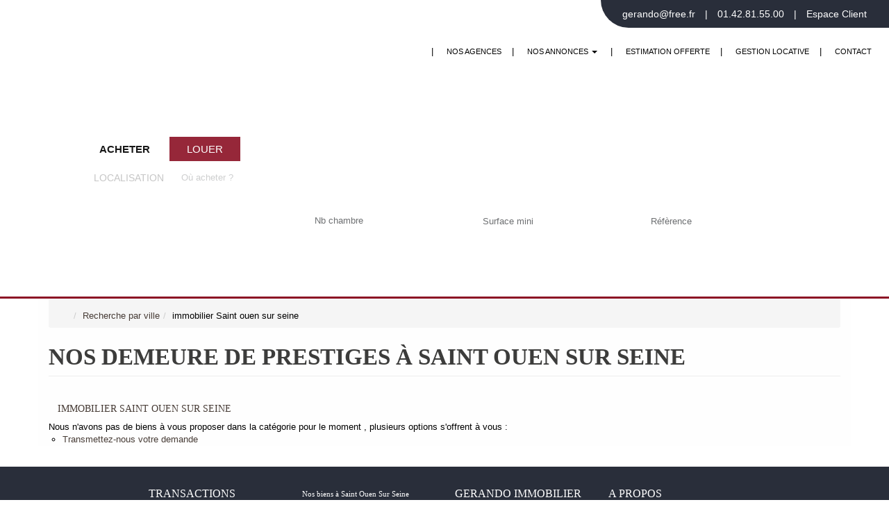

--- FILE ---
content_type: text/html; charset=UTF-8
request_url: https://www.gerandoimmobilier.fr/ville_bien/Saint+ouen+sur+seine_1_3__/demeure-de-prestige-saint-ouen-sur-seine.html
body_size: 2337
content:
<!DOCTYPE html>
<html lang="en">
<head>
    <meta charset="utf-8">
    <meta name="viewport" content="width=device-width, initial-scale=1">
    <title></title>
    <style>
        body {
            font-family: "Arial";
        }
    </style>
    <script type="text/javascript">
    window.awsWafCookieDomainList = [];
    window.gokuProps = {
"key":"AQIDAHjcYu/GjX+QlghicBgQ/[base64]",
          "iv":"CgAHNyK8ggAAANsJ",
          "context":"b9oOB2AorUeN4/cyWVdHHy47Bo9b6E+AIq9XmYHxY97ufnT184kTKj+LhZcGEv2PpAHA6TERGZNyLxcqInbT8zaCev3supn+ui6VkxI1hMLsulWjSo03zOHgDxIgwa3zwx21Q/DTxFcILGkYyLZbeGcHyei7a5DGKHNSnGIk+PU9mipn5PN8wReMY/FpIYUjSA5/GlKH+EEJVwalghaz3XAyykBeYdExQ8+2Q+SuG7ERt1cClW51iYxwxfX0AoYzfPcqFmigD58tRUiesyX1BQ6CVfEvT8QNmDr7QH1fsBl5PN6A35+KCJ9Gvm3hn+EeA+vU0vTbGQ3DuicWRFVSBDl+BG9MozvPxjAZduDH74uxFusHvi1waDcjUOt3+wp3odZZe/Xmr2TJr2OwTezyKGWOtRsmyUvaiWClHDmsjwIxr9C9zU7qHa2DHGqPv7Q3oyr64OkWNos3Kw6r7blpZwewxcPrYtti9gt8ROcyuqRUE7QULgi2HYvbJQcl48/iMUg986cYBdrg9Tx/f0pn2yu+pVvYuLTvEozhwTfrBnGHmqYCEwV1mSkKW4ctO/k1pZ10wDhtbHprx6fpSumSMR/gKMGQtAdma5iV/WYF2GITj5Ov9W++nqBa2Mard12CW7Fl9MGzpFK6aw2x8NQMUEpuF2pCSCPR3YieGECWYx/dQCH/4uSY+ik/UACZijH9uuvAGkYePvasnxpikbHhOi8rAvrKk98elT7UfKs2ZVSjvytBQB/x5+0lhD8ss85bE/wISFvmoYo2jvbQFcCEIvUkdJD01D+ttHTvj1lyZ5g="
};
    </script>
    <script src="https://7813e45193b3.47e58bb0.eu-west-3.token.awswaf.com/7813e45193b3/28fa1170bc90/1cc501575660/challenge.js"></script>
</head>
<body>
    <div id="challenge-container"></div>
    <script type="text/javascript">
        AwsWafIntegration.saveReferrer();
        AwsWafIntegration.checkForceRefresh().then((forceRefresh) => {
            if (forceRefresh) {
                AwsWafIntegration.forceRefreshToken().then(() => {
                    window.location.reload(true);
                });
            } else {
                AwsWafIntegration.getToken().then(() => {
                    window.location.reload(true);
                });
            }
        });
    </script>
    <noscript>
        <h1>JavaScript is disabled</h1>
        In order to continue, we need to verify that you're not a robot.
        This requires JavaScript. Enable JavaScript and then reload the page.
    </noscript>
</body>
</html>

--- FILE ---
content_type: text/css
request_url: https://www.gerandoimmobilier.fr/externalisation/gli/gli_113049/catalog/css/min.css
body_size: 16435
content:
@import url(http://fonts.googleapis.com/css?family=Maven+Pro%7COpen+Sans:400,400italic,700%7CRoboto:400,500%7CMontserrat:300,400);.btn-social,.btn-social-icon{text-overflow:ellipsis;white-space:nowrap;overflow:hidden}.btn-adn.active,.btn-adn:active,.btn-bitbucket.active,.btn-bitbucket:active,.btn-dropbox.active,.btn-dropbox:active,.btn-facebook.active,.btn-facebook:active,.btn-flickr.active,.btn-flickr:active,.btn-foursquare.active,.btn-foursquare:active,.btn-github.active,.btn-github:active,.btn-google.active,.btn-google:active,.btn-instagram.active,.btn-instagram:active,.btn-linkedin.active,.btn-linkedin:active,.btn-odnoklassniki.active,.btn-odnoklassniki:active,.btn-openid.active,.btn-openid:active,.btn-pinterest.active,.btn-pinterest:active,.btn-reddit.active,.btn-reddit:active,.btn-soundcloud.active,.btn-soundcloud:active,.btn-tumblr.active,.btn-tumblr:active,.btn-twitter.active,.btn-twitter:active,.btn-vimeo.active,.btn-vimeo:active,.btn-vk.active,.btn-vk:active,.btn-yahoo.active,.btn-yahoo:active,.open>.dropdown-toggle.btn-adn,.open>.dropdown-toggle.btn-bitbucket,.open>.dropdown-toggle.btn-dropbox,.open>.dropdown-toggle.btn-facebook,.open>.dropdown-toggle.btn-flickr,.open>.dropdown-toggle.btn-foursquare,.open>.dropdown-toggle.btn-github,.open>.dropdown-toggle.btn-google,.open>.dropdown-toggle.btn-instagram,.open>.dropdown-toggle.btn-linkedin,.open>.dropdown-toggle.btn-odnoklassniki,.open>.dropdown-toggle.btn-openid,.open>.dropdown-toggle.btn-pinterest,.open>.dropdown-toggle.btn-reddit,.open>.dropdown-toggle.btn-soundcloud,.open>.dropdown-toggle.btn-tumblr,.open>.dropdown-toggle.btn-twitter,.open>.dropdown-toggle.btn-vimeo,.open>.dropdown-toggle.btn-vk,.open>.dropdown-toggle.btn-yahoo{background-image:none}.owl-carousel,.owl-carousel .owl-item{-webkit-tap-highlight-color:transparent}.btn-social,.btn-social-icon,.nowrap{white-space:nowrap}.btn-social{position:relative;padding-left:44px;text-align:left}.btn-social>:first-child{position:absolute;left:0;top:0;bottom:0;width:32px;line-height:34px;font-size:1.6em;text-align:center;border-right:1px solid rgba(0,0,0,.2)}.btn-social.btn-lg{padding-left:61px}.btn-social.btn-lg>:first-child{line-height:45px;width:45px;font-size:1.8em}.btn-social.btn-sm{padding-left:38px}.btn-social.btn-sm>:first-child{line-height:28px;width:28px;font-size:1.4em}.btn-social.btn-xs{padding-left:30px}.btn-social.btn-xs>:first-child{line-height:20px;width:20px;font-size:1.2em}.btn-social-icon{position:relative;text-align:left;height:34px;width:34px;padding:0}.btn-social-icon>:first-child{position:absolute;left:0;top:0;bottom:0;line-height:34px;font-size:1.6em}.btn-social-icon.btn-lg>:first-child{line-height:45px;width:45px;font-size:1.8em}.btn-social-icon.btn-sm>:first-child{line-height:28px;width:28px;font-size:1.4em}.btn-social-icon.btn-xs>:first-child{line-height:20px;width:20px;font-size:1.2em}.btn-social-icon>:first-child{border:none;text-align:center;width:100%!important}.btn-social-icon.btn-lg{height:45px;width:45px;padding-left:0;padding-right:0}.btn-social-icon.btn-sm{height:30px;width:30px;padding-left:0;padding-right:0}.btn-social-icon.btn-xs{height:22px;width:22px;padding-left:0;padding-right:0}.btn-adn{color:#fff;background-color:#d87a68;border-color:rgba(0,0,0,.2)}.btn-adn.active,.btn-adn.focus,.btn-adn:active,.btn-adn:focus,.btn-adn:hover,.open>.dropdown-toggle.btn-adn{color:#fff;background-color:#ce563f;border-color:rgba(0,0,0,.2)}.btn-adn.active.focus,.btn-adn.active:focus,.btn-adn.active:hover,.btn-adn:active.focus,.btn-adn:active:focus,.btn-adn:active:hover,.open>.dropdown-toggle.btn-adn.focus,.open>.dropdown-toggle.btn-adn:focus,.open>.dropdown-toggle.btn-adn:hover{color:#fff;background-color:#b94630;border-color:rgba(0,0,0,.2)}.btn-adn.disabled,.btn-adn.disabled.active,.btn-adn.disabled.focus,.btn-adn.disabled:active,.btn-adn.disabled:focus,.btn-adn.disabled:hover,.btn-adn[disabled],.btn-adn[disabled].active,.btn-adn[disabled].focus,.btn-adn[disabled]:active,.btn-adn[disabled]:focus,.btn-adn[disabled]:hover,fieldset[disabled] .btn-adn,fieldset[disabled] .btn-adn.active,fieldset[disabled] .btn-adn.focus,fieldset[disabled] .btn-adn:active,fieldset[disabled] .btn-adn:focus,fieldset[disabled] .btn-adn:hover{background-color:#d87a68;border-color:rgba(0,0,0,.2)}.btn-adn .badge{color:#d87a68;background-color:#fff}.btn-bitbucket{color:#fff;background-color:#205081;border-color:rgba(0,0,0,.2)}.btn-bitbucket.active,.btn-bitbucket.focus,.btn-bitbucket:active,.btn-bitbucket:focus,.btn-bitbucket:hover,.open>.dropdown-toggle.btn-bitbucket{color:#fff;background-color:#163758;border-color:rgba(0,0,0,.2)}.btn-bitbucket.active.focus,.btn-bitbucket.active:focus,.btn-bitbucket.active:hover,.btn-bitbucket:active.focus,.btn-bitbucket:active:focus,.btn-bitbucket:active:hover,.open>.dropdown-toggle.btn-bitbucket.focus,.open>.dropdown-toggle.btn-bitbucket:focus,.open>.dropdown-toggle.btn-bitbucket:hover{color:#fff;background-color:#0f253c;border-color:rgba(0,0,0,.2)}.btn-bitbucket.disabled,.btn-bitbucket.disabled.active,.btn-bitbucket.disabled.focus,.btn-bitbucket.disabled:active,.btn-bitbucket.disabled:focus,.btn-bitbucket.disabled:hover,.btn-bitbucket[disabled],.btn-bitbucket[disabled].active,.btn-bitbucket[disabled].focus,.btn-bitbucket[disabled]:active,.btn-bitbucket[disabled]:focus,.btn-bitbucket[disabled]:hover,fieldset[disabled] .btn-bitbucket,fieldset[disabled] .btn-bitbucket.active,fieldset[disabled] .btn-bitbucket.focus,fieldset[disabled] .btn-bitbucket:active,fieldset[disabled] .btn-bitbucket:focus,fieldset[disabled] .btn-bitbucket:hover{background-color:#205081;border-color:rgba(0,0,0,.2)}.btn-bitbucket .badge{color:#205081;background-color:#fff}.btn-dropbox{color:#fff;background-color:#1087dd;border-color:rgba(0,0,0,.2)}.btn-dropbox.active,.btn-dropbox.focus,.btn-dropbox:active,.btn-dropbox:focus,.btn-dropbox:hover,.open>.dropdown-toggle.btn-dropbox{color:#fff;background-color:#0d6aad;border-color:rgba(0,0,0,.2)}.btn-dropbox.active.focus,.btn-dropbox.active:focus,.btn-dropbox.active:hover,.btn-dropbox:active.focus,.btn-dropbox:active:focus,.btn-dropbox:active:hover,.open>.dropdown-toggle.btn-dropbox.focus,.open>.dropdown-toggle.btn-dropbox:focus,.open>.dropdown-toggle.btn-dropbox:hover{color:#fff;background-color:#0a568c;border-color:rgba(0,0,0,.2)}.btn-dropbox.disabled,.btn-dropbox.disabled.active,.btn-dropbox.disabled.focus,.btn-dropbox.disabled:active,.btn-dropbox.disabled:focus,.btn-dropbox.disabled:hover,.btn-dropbox[disabled],.btn-dropbox[disabled].active,.btn-dropbox[disabled].focus,.btn-dropbox[disabled]:active,.btn-dropbox[disabled]:focus,.btn-dropbox[disabled]:hover,fieldset[disabled] .btn-dropbox,fieldset[disabled] .btn-dropbox.active,fieldset[disabled] .btn-dropbox.focus,fieldset[disabled] .btn-dropbox:active,fieldset[disabled] .btn-dropbox:focus,fieldset[disabled] .btn-dropbox:hover{background-color:#1087dd;border-color:rgba(0,0,0,.2)}.btn-dropbox .badge{color:#1087dd;background-color:#fff}.btn-facebook{color:#fff;background-color:#3b5998;border-color:rgba(0,0,0,.2)}.btn-facebook.active,.btn-facebook.focus,.btn-facebook:active,.btn-facebook:focus,.btn-facebook:hover,.open>.dropdown-toggle.btn-facebook{color:#fff;background-color:#2d4373;border-color:rgba(0,0,0,.2)}.btn-facebook.active.focus,.btn-facebook.active:focus,.btn-facebook.active:hover,.btn-facebook:active.focus,.btn-facebook:active:focus,.btn-facebook:active:hover,.open>.dropdown-toggle.btn-facebook.focus,.open>.dropdown-toggle.btn-facebook:focus,.open>.dropdown-toggle.btn-facebook:hover{color:#fff;background-color:#23345a;border-color:rgba(0,0,0,.2)}.btn-facebook.disabled,.btn-facebook.disabled.active,.btn-facebook.disabled.focus,.btn-facebook.disabled:active,.btn-facebook.disabled:focus,.btn-facebook.disabled:hover,.btn-facebook[disabled],.btn-facebook[disabled].active,.btn-facebook[disabled].focus,.btn-facebook[disabled]:active,.btn-facebook[disabled]:focus,.btn-facebook[disabled]:hover,fieldset[disabled] .btn-facebook,fieldset[disabled] .btn-facebook.active,fieldset[disabled] .btn-facebook.focus,fieldset[disabled] .btn-facebook:active,fieldset[disabled] .btn-facebook:focus,fieldset[disabled] .btn-facebook:hover{background-color:#3b5998;border-color:rgba(0,0,0,.2)}.btn-facebook .badge{color:#3b5998;background-color:#fff}.btn-flickr{color:#fff;background-color:#ff0084;border-color:rgba(0,0,0,.2)}.btn-flickr.active,.btn-flickr.focus,.btn-flickr:active,.btn-flickr:focus,.btn-flickr:hover,.open>.dropdown-toggle.btn-flickr{color:#fff;background-color:#cc006a;border-color:rgba(0,0,0,.2)}.btn-flickr.active.focus,.btn-flickr.active:focus,.btn-flickr.active:hover,.btn-flickr:active.focus,.btn-flickr:active:focus,.btn-flickr:active:hover,.open>.dropdown-toggle.btn-flickr.focus,.open>.dropdown-toggle.btn-flickr:focus,.open>.dropdown-toggle.btn-flickr:hover{color:#fff;background-color:#a80057;border-color:rgba(0,0,0,.2)}.btn-flickr.disabled,.btn-flickr.disabled.active,.btn-flickr.disabled.focus,.btn-flickr.disabled:active,.btn-flickr.disabled:focus,.btn-flickr.disabled:hover,.btn-flickr[disabled],.btn-flickr[disabled].active,.btn-flickr[disabled].focus,.btn-flickr[disabled]:active,.btn-flickr[disabled]:focus,.btn-flickr[disabled]:hover,fieldset[disabled] .btn-flickr,fieldset[disabled] .btn-flickr.active,fieldset[disabled] .btn-flickr.focus,fieldset[disabled] .btn-flickr:active,fieldset[disabled] .btn-flickr:focus,fieldset[disabled] .btn-flickr:hover{background-color:#ff0084;border-color:rgba(0,0,0,.2)}.btn-flickr .badge{color:#ff0084;background-color:#fff}.btn-foursquare{color:#fff;background-color:#f94877;border-color:rgba(0,0,0,.2)}.btn-foursquare.active,.btn-foursquare.focus,.btn-foursquare:active,.btn-foursquare:focus,.btn-foursquare:hover,.open>.dropdown-toggle.btn-foursquare{color:#fff;background-color:#f71752;border-color:rgba(0,0,0,.2)}.btn-foursquare.active.focus,.btn-foursquare.active:focus,.btn-foursquare.active:hover,.btn-foursquare:active.focus,.btn-foursquare:active:focus,.btn-foursquare:active:hover,.open>.dropdown-toggle.btn-foursquare.focus,.open>.dropdown-toggle.btn-foursquare:focus,.open>.dropdown-toggle.btn-foursquare:hover{color:#fff;background-color:#e30742;border-color:rgba(0,0,0,.2)}.btn-foursquare.disabled,.btn-foursquare.disabled.active,.btn-foursquare.disabled.focus,.btn-foursquare.disabled:active,.btn-foursquare.disabled:focus,.btn-foursquare.disabled:hover,.btn-foursquare[disabled],.btn-foursquare[disabled].active,.btn-foursquare[disabled].focus,.btn-foursquare[disabled]:active,.btn-foursquare[disabled]:focus,.btn-foursquare[disabled]:hover,fieldset[disabled] .btn-foursquare,fieldset[disabled] .btn-foursquare.active,fieldset[disabled] .btn-foursquare.focus,fieldset[disabled] .btn-foursquare:active,fieldset[disabled] .btn-foursquare:focus,fieldset[disabled] .btn-foursquare:hover{background-color:#f94877;border-color:rgba(0,0,0,.2)}.btn-foursquare .badge{color:#f94877;background-color:#fff}.btn-github{color:#fff;background-color:#444;border-color:rgba(0,0,0,.2)}.btn-github.active,.btn-github.focus,.btn-github:active,.btn-github:focus,.btn-github:hover,.open>.dropdown-toggle.btn-github{color:#fff;background-color:#2b2b2b;border-color:rgba(0,0,0,.2)}.btn-github.active.focus,.btn-github.active:focus,.btn-github.active:hover,.btn-github:active.focus,.btn-github:active:focus,.btn-github:active:hover,.open>.dropdown-toggle.btn-github.focus,.open>.dropdown-toggle.btn-github:focus,.open>.dropdown-toggle.btn-github:hover{color:#fff;background-color:#191919;border-color:rgba(0,0,0,.2)}.btn-github.disabled,.btn-github.disabled.active,.btn-github.disabled.focus,.btn-github.disabled:active,.btn-github.disabled:focus,.btn-github.disabled:hover,.btn-github[disabled],.btn-github[disabled].active,.btn-github[disabled].focus,.btn-github[disabled]:active,.btn-github[disabled]:focus,.btn-github[disabled]:hover,fieldset[disabled] .btn-github,fieldset[disabled] .btn-github.active,fieldset[disabled] .btn-github.focus,fieldset[disabled] .btn-github:active,fieldset[disabled] .btn-github:focus,fieldset[disabled] .btn-github:hover{background-color:#444;border-color:rgba(0,0,0,.2)}.btn-github .badge{color:#444;background-color:#fff}.btn-google{color:#fff;background-color:#dd4b39;border-color:rgba(0,0,0,.2)}.btn-google.active,.btn-google.focus,.btn-google:active,.btn-google:focus,.btn-google:hover,.open>.dropdown-toggle.btn-google{color:#fff;background-color:#c23321;border-color:rgba(0,0,0,.2)}.btn-google.active.focus,.btn-google.active:focus,.btn-google.active:hover,.btn-google:active.focus,.btn-google:active:focus,.btn-google:active:hover,.open>.dropdown-toggle.btn-google.focus,.open>.dropdown-toggle.btn-google:focus,.open>.dropdown-toggle.btn-google:hover{color:#fff;background-color:#a32b1c;border-color:rgba(0,0,0,.2)}.btn-google.disabled,.btn-google.disabled.active,.btn-google.disabled.focus,.btn-google.disabled:active,.btn-google.disabled:focus,.btn-google.disabled:hover,.btn-google[disabled],.btn-google[disabled].active,.btn-google[disabled].focus,.btn-google[disabled]:active,.btn-google[disabled]:focus,.btn-google[disabled]:hover,fieldset[disabled] .btn-google,fieldset[disabled] .btn-google.active,fieldset[disabled] .btn-google.focus,fieldset[disabled] .btn-google:active,fieldset[disabled] .btn-google:focus,fieldset[disabled] .btn-google:hover{background-color:#dd4b39;border-color:rgba(0,0,0,.2)}.btn-google .badge{color:#dd4b39;background-color:#fff}.btn-instagram{color:#fff;background-color:#3f729b;border-color:rgba(0,0,0,.2)}.btn-instagram.active,.btn-instagram.focus,.btn-instagram:active,.btn-instagram:focus,.btn-instagram:hover,.open>.dropdown-toggle.btn-instagram{color:#fff;background-color:#305777;border-color:rgba(0,0,0,.2)}.btn-instagram.active.focus,.btn-instagram.active:focus,.btn-instagram.active:hover,.btn-instagram:active.focus,.btn-instagram:active:focus,.btn-instagram:active:hover,.open>.dropdown-toggle.btn-instagram.focus,.open>.dropdown-toggle.btn-instagram:focus,.open>.dropdown-toggle.btn-instagram:hover{color:#fff;background-color:#26455d;border-color:rgba(0,0,0,.2)}.btn-instagram.disabled,.btn-instagram.disabled.active,.btn-instagram.disabled.focus,.btn-instagram.disabled:active,.btn-instagram.disabled:focus,.btn-instagram.disabled:hover,.btn-instagram[disabled],.btn-instagram[disabled].active,.btn-instagram[disabled].focus,.btn-instagram[disabled]:active,.btn-instagram[disabled]:focus,.btn-instagram[disabled]:hover,fieldset[disabled] .btn-instagram,fieldset[disabled] .btn-instagram.active,fieldset[disabled] .btn-instagram.focus,fieldset[disabled] .btn-instagram:active,fieldset[disabled] .btn-instagram:focus,fieldset[disabled] .btn-instagram:hover{background-color:#3f729b;border-color:rgba(0,0,0,.2)}.btn-instagram .badge{color:#3f729b;background-color:#fff}.btn-linkedin{color:#fff;background-color:#007bb6;border-color:rgba(0,0,0,.2)}.btn-linkedin.active,.btn-linkedin.focus,.btn-linkedin:active,.btn-linkedin:focus,.btn-linkedin:hover,.open>.dropdown-toggle.btn-linkedin{color:#fff;background-color:#005983;border-color:rgba(0,0,0,.2)}.btn-linkedin.active.focus,.btn-linkedin.active:focus,.btn-linkedin.active:hover,.btn-linkedin:active.focus,.btn-linkedin:active:focus,.btn-linkedin:active:hover,.open>.dropdown-toggle.btn-linkedin.focus,.open>.dropdown-toggle.btn-linkedin:focus,.open>.dropdown-toggle.btn-linkedin:hover{color:#fff;background-color:#00405f;border-color:rgba(0,0,0,.2)}.btn-linkedin.disabled,.btn-linkedin.disabled.active,.btn-linkedin.disabled.focus,.btn-linkedin.disabled:active,.btn-linkedin.disabled:focus,.btn-linkedin.disabled:hover,.btn-linkedin[disabled],.btn-linkedin[disabled].active,.btn-linkedin[disabled].focus,.btn-linkedin[disabled]:active,.btn-linkedin[disabled]:focus,.btn-linkedin[disabled]:hover,fieldset[disabled] .btn-linkedin,fieldset[disabled] .btn-linkedin.active,fieldset[disabled] .btn-linkedin.focus,fieldset[disabled] .btn-linkedin:active,fieldset[disabled] .btn-linkedin:focus,fieldset[disabled] .btn-linkedin:hover{background-color:#007bb6;border-color:rgba(0,0,0,.2)}.btn-linkedin .badge{color:#007bb6;background-color:#fff}.btn-microsoft{color:#fff;background-color:#2672ec;border-color:rgba(0,0,0,.2)}.btn-microsoft.active,.btn-microsoft.focus,.btn-microsoft:active,.btn-microsoft:focus,.btn-microsoft:hover,.open>.dropdown-toggle.btn-microsoft{color:#fff;background-color:#125acd;border-color:rgba(0,0,0,.2)}.btn-microsoft.active.focus,.btn-microsoft.active:focus,.btn-microsoft.active:hover,.btn-microsoft:active.focus,.btn-microsoft:active:focus,.btn-microsoft:active:hover,.open>.dropdown-toggle.btn-microsoft.focus,.open>.dropdown-toggle.btn-microsoft:focus,.open>.dropdown-toggle.btn-microsoft:hover{color:#fff;background-color:#0f4bac;border-color:rgba(0,0,0,.2)}.btn-microsoft.active,.btn-microsoft:active,.open>.dropdown-toggle.btn-microsoft{background-image:none}.btn-microsoft.disabled,.btn-microsoft.disabled.active,.btn-microsoft.disabled.focus,.btn-microsoft.disabled:active,.btn-microsoft.disabled:focus,.btn-microsoft.disabled:hover,.btn-microsoft[disabled],.btn-microsoft[disabled].active,.btn-microsoft[disabled].focus,.btn-microsoft[disabled]:active,.btn-microsoft[disabled]:focus,.btn-microsoft[disabled]:hover,fieldset[disabled] .btn-microsoft,fieldset[disabled] .btn-microsoft.active,fieldset[disabled] .btn-microsoft.focus,fieldset[disabled] .btn-microsoft:active,fieldset[disabled] .btn-microsoft:focus,fieldset[disabled] .btn-microsoft:hover{background-color:#2672ec;border-color:rgba(0,0,0,.2)}.btn-microsoft .badge{color:#2672ec;background-color:#fff}.btn-odnoklassniki{color:#fff;background-color:#f4731c;border-color:rgba(0,0,0,.2)}.btn-odnoklassniki.active,.btn-odnoklassniki.focus,.btn-odnoklassniki:active,.btn-odnoklassniki:focus,.btn-odnoklassniki:hover,.open>.dropdown-toggle.btn-odnoklassniki{color:#fff;background-color:#d35b0a;border-color:rgba(0,0,0,.2)}.btn-odnoklassniki.active.focus,.btn-odnoklassniki.active:focus,.btn-odnoklassniki.active:hover,.btn-odnoklassniki:active.focus,.btn-odnoklassniki:active:focus,.btn-odnoklassniki:active:hover,.open>.dropdown-toggle.btn-odnoklassniki.focus,.open>.dropdown-toggle.btn-odnoklassniki:focus,.open>.dropdown-toggle.btn-odnoklassniki:hover{color:#fff;background-color:#b14c09;border-color:rgba(0,0,0,.2)}.btn-odnoklassniki.disabled,.btn-odnoklassniki.disabled.active,.btn-odnoklassniki.disabled.focus,.btn-odnoklassniki.disabled:active,.btn-odnoklassniki.disabled:focus,.btn-odnoklassniki.disabled:hover,.btn-odnoklassniki[disabled],.btn-odnoklassniki[disabled].active,.btn-odnoklassniki[disabled].focus,.btn-odnoklassniki[disabled]:active,.btn-odnoklassniki[disabled]:focus,.btn-odnoklassniki[disabled]:hover,fieldset[disabled] .btn-odnoklassniki,fieldset[disabled] .btn-odnoklassniki.active,fieldset[disabled] .btn-odnoklassniki.focus,fieldset[disabled] .btn-odnoklassniki:active,fieldset[disabled] .btn-odnoklassniki:focus,fieldset[disabled] .btn-odnoklassniki:hover{background-color:#f4731c;border-color:rgba(0,0,0,.2)}.btn-odnoklassniki .badge{color:#f4731c;background-color:#fff}.btn-openid{color:#fff;background-color:#f7931e;border-color:rgba(0,0,0,.2)}.btn-openid.active,.btn-openid.focus,.btn-openid:active,.btn-openid:focus,.btn-openid:hover,.open>.dropdown-toggle.btn-openid{color:#fff;background-color:#da7908;border-color:rgba(0,0,0,.2)}.btn-openid.active.focus,.btn-openid.active:focus,.btn-openid.active:hover,.btn-openid:active.focus,.btn-openid:active:focus,.btn-openid:active:hover,.open>.dropdown-toggle.btn-openid.focus,.open>.dropdown-toggle.btn-openid:focus,.open>.dropdown-toggle.btn-openid:hover{color:#fff;background-color:#b86607;border-color:rgba(0,0,0,.2)}.btn-openid.disabled,.btn-openid.disabled.active,.btn-openid.disabled.focus,.btn-openid.disabled:active,.btn-openid.disabled:focus,.btn-openid.disabled:hover,.btn-openid[disabled],.btn-openid[disabled].active,.btn-openid[disabled].focus,.btn-openid[disabled]:active,.btn-openid[disabled]:focus,.btn-openid[disabled]:hover,fieldset[disabled] .btn-openid,fieldset[disabled] .btn-openid.active,fieldset[disabled] .btn-openid.focus,fieldset[disabled] .btn-openid:active,fieldset[disabled] .btn-openid:focus,fieldset[disabled] .btn-openid:hover{background-color:#f7931e;border-color:rgba(0,0,0,.2)}.btn-openid .badge{color:#f7931e;background-color:#fff}.btn-pinterest{color:#fff;background-color:#cb2027;border-color:rgba(0,0,0,.2)}.btn-pinterest.active,.btn-pinterest.focus,.btn-pinterest:active,.btn-pinterest:focus,.btn-pinterest:hover,.open>.dropdown-toggle.btn-pinterest{color:#fff;background-color:#9f191f;border-color:rgba(0,0,0,.2)}.btn-pinterest.active.focus,.btn-pinterest.active:focus,.btn-pinterest.active:hover,.btn-pinterest:active.focus,.btn-pinterest:active:focus,.btn-pinterest:active:hover,.open>.dropdown-toggle.btn-pinterest.focus,.open>.dropdown-toggle.btn-pinterest:focus,.open>.dropdown-toggle.btn-pinterest:hover{color:#fff;background-color:#801419;border-color:rgba(0,0,0,.2)}.btn-pinterest.disabled,.btn-pinterest.disabled.active,.btn-pinterest.disabled.focus,.btn-pinterest.disabled:active,.btn-pinterest.disabled:focus,.btn-pinterest.disabled:hover,.btn-pinterest[disabled],.btn-pinterest[disabled].active,.btn-pinterest[disabled].focus,.btn-pinterest[disabled]:active,.btn-pinterest[disabled]:focus,.btn-pinterest[disabled]:hover,fieldset[disabled] .btn-pinterest,fieldset[disabled] .btn-pinterest.active,fieldset[disabled] .btn-pinterest.focus,fieldset[disabled] .btn-pinterest:active,fieldset[disabled] .btn-pinterest:focus,fieldset[disabled] .btn-pinterest:hover{background-color:#cb2027;border-color:rgba(0,0,0,.2)}.btn-pinterest .badge{color:#cb2027;background-color:#fff}.btn-reddit{color:#000;background-color:#eff7ff;border-color:rgba(0,0,0,.2)}.btn-reddit.active,.btn-reddit.focus,.btn-reddit:active,.btn-reddit:focus,.btn-reddit:hover,.open>.dropdown-toggle.btn-reddit{color:#000;background-color:#bcddff;border-color:rgba(0,0,0,.2)}.btn-reddit.active.focus,.btn-reddit.active:focus,.btn-reddit.active:hover,.btn-reddit:active.focus,.btn-reddit:active:focus,.btn-reddit:active:hover,.open>.dropdown-toggle.btn-reddit.focus,.open>.dropdown-toggle.btn-reddit:focus,.open>.dropdown-toggle.btn-reddit:hover{color:#000;background-color:#98ccff;border-color:rgba(0,0,0,.2)}.btn-reddit.disabled,.btn-reddit.disabled.active,.btn-reddit.disabled.focus,.btn-reddit.disabled:active,.btn-reddit.disabled:focus,.btn-reddit.disabled:hover,.btn-reddit[disabled],.btn-reddit[disabled].active,.btn-reddit[disabled].focus,.btn-reddit[disabled]:active,.btn-reddit[disabled]:focus,.btn-reddit[disabled]:hover,fieldset[disabled] .btn-reddit,fieldset[disabled] .btn-reddit.active,fieldset[disabled] .btn-reddit.focus,fieldset[disabled] .btn-reddit:active,fieldset[disabled] .btn-reddit:focus,fieldset[disabled] .btn-reddit:hover{background-color:#eff7ff;border-color:rgba(0,0,0,.2)}.btn-reddit .badge{color:#eff7ff;background-color:#000}.btn-soundcloud{color:#fff;background-color:#f50;border-color:rgba(0,0,0,.2)}.btn-soundcloud.active,.btn-soundcloud.focus,.btn-soundcloud:active,.btn-soundcloud:focus,.btn-soundcloud:hover,.open>.dropdown-toggle.btn-soundcloud{color:#fff;background-color:#c40;border-color:rgba(0,0,0,.2)}.btn-soundcloud.active.focus,.btn-soundcloud.active:focus,.btn-soundcloud.active:hover,.btn-soundcloud:active.focus,.btn-soundcloud:active:focus,.btn-soundcloud:active:hover,.open>.dropdown-toggle.btn-soundcloud.focus,.open>.dropdown-toggle.btn-soundcloud:focus,.open>.dropdown-toggle.btn-soundcloud:hover{color:#fff;background-color:#a83800;border-color:rgba(0,0,0,.2)}.btn-soundcloud.disabled,.btn-soundcloud.disabled.active,.btn-soundcloud.disabled.focus,.btn-soundcloud.disabled:active,.btn-soundcloud.disabled:focus,.btn-soundcloud.disabled:hover,.btn-soundcloud[disabled],.btn-soundcloud[disabled].active,.btn-soundcloud[disabled].focus,.btn-soundcloud[disabled]:active,.btn-soundcloud[disabled]:focus,.btn-soundcloud[disabled]:hover,fieldset[disabled] .btn-soundcloud,fieldset[disabled] .btn-soundcloud.active,fieldset[disabled] .btn-soundcloud.focus,fieldset[disabled] .btn-soundcloud:active,fieldset[disabled] .btn-soundcloud:focus,fieldset[disabled] .btn-soundcloud:hover{background-color:#f50;border-color:rgba(0,0,0,.2)}.btn-soundcloud .badge{color:#f50;background-color:#fff}.btn-tumblr{color:#fff;background-color:#2c4762;border-color:rgba(0,0,0,.2)}.btn-tumblr.active,.btn-tumblr.focus,.btn-tumblr:active,.btn-tumblr:focus,.btn-tumblr:hover,.open>.dropdown-toggle.btn-tumblr{color:#fff;background-color:#1c2d3f;border-color:rgba(0,0,0,.2)}.btn-tumblr.active.focus,.btn-tumblr.active:focus,.btn-tumblr.active:hover,.btn-tumblr:active.focus,.btn-tumblr:active:focus,.btn-tumblr:active:hover,.open>.dropdown-toggle.btn-tumblr.focus,.open>.dropdown-toggle.btn-tumblr:focus,.open>.dropdown-toggle.btn-tumblr:hover{color:#fff;background-color:#111c26;border-color:rgba(0,0,0,.2)}.btn-tumblr.disabled,.btn-tumblr.disabled.active,.btn-tumblr.disabled.focus,.btn-tumblr.disabled:active,.btn-tumblr.disabled:focus,.btn-tumblr.disabled:hover,.btn-tumblr[disabled],.btn-tumblr[disabled].active,.btn-tumblr[disabled].focus,.btn-tumblr[disabled]:active,.btn-tumblr[disabled]:focus,.btn-tumblr[disabled]:hover,fieldset[disabled] .btn-tumblr,fieldset[disabled] .btn-tumblr.active,fieldset[disabled] .btn-tumblr.focus,fieldset[disabled] .btn-tumblr:active,fieldset[disabled] .btn-tumblr:focus,fieldset[disabled] .btn-tumblr:hover{background-color:#2c4762;border-color:rgba(0,0,0,.2)}.btn-tumblr .badge{color:#2c4762;background-color:#fff}.btn-twitter{color:#fff;background-color:#55acee;border-color:rgba(0,0,0,.2)}.btn-twitter.active,.btn-twitter.focus,.btn-twitter:active,.btn-twitter:focus,.btn-twitter:hover,.open>.dropdown-toggle.btn-twitter{color:#fff;background-color:#2795e9;border-color:rgba(0,0,0,.2)}.btn-twitter.active.focus,.btn-twitter.active:focus,.btn-twitter.active:hover,.btn-twitter:active.focus,.btn-twitter:active:focus,.btn-twitter:active:hover,.open>.dropdown-toggle.btn-twitter.focus,.open>.dropdown-toggle.btn-twitter:focus,.open>.dropdown-toggle.btn-twitter:hover{color:#fff;background-color:#1583d7;border-color:rgba(0,0,0,.2)}.btn-twitter.disabled,.btn-twitter.disabled.active,.btn-twitter.disabled.focus,.btn-twitter.disabled:active,.btn-twitter.disabled:focus,.btn-twitter.disabled:hover,.btn-twitter[disabled],.btn-twitter[disabled].active,.btn-twitter[disabled].focus,.btn-twitter[disabled]:active,.btn-twitter[disabled]:focus,.btn-twitter[disabled]:hover,fieldset[disabled] .btn-twitter,fieldset[disabled] .btn-twitter.active,fieldset[disabled] .btn-twitter.focus,fieldset[disabled] .btn-twitter:active,fieldset[disabled] .btn-twitter:focus,fieldset[disabled] .btn-twitter:hover{background-color:#55acee;border-color:rgba(0,0,0,.2)}.btn-twitter .badge{color:#55acee;background-color:#fff}.btn-vimeo{color:#fff;background-color:#1ab7ea;border-color:rgba(0,0,0,.2)}.btn-vimeo.active,.btn-vimeo.focus,.btn-vimeo:active,.btn-vimeo:focus,.btn-vimeo:hover,.open>.dropdown-toggle.btn-vimeo{color:#fff;background-color:#1295bf;border-color:rgba(0,0,0,.2)}.btn-vimeo.active.focus,.btn-vimeo.active:focus,.btn-vimeo.active:hover,.btn-vimeo:active.focus,.btn-vimeo:active:focus,.btn-vimeo:active:hover,.open>.dropdown-toggle.btn-vimeo.focus,.open>.dropdown-toggle.btn-vimeo:focus,.open>.dropdown-toggle.btn-vimeo:hover{color:#fff;background-color:#0f7b9f;border-color:rgba(0,0,0,.2)}.btn-vimeo.disabled,.btn-vimeo.disabled.active,.btn-vimeo.disabled.focus,.btn-vimeo.disabled:active,.btn-vimeo.disabled:focus,.btn-vimeo.disabled:hover,.btn-vimeo[disabled],.btn-vimeo[disabled].active,.btn-vimeo[disabled].focus,.btn-vimeo[disabled]:active,.btn-vimeo[disabled]:focus,.btn-vimeo[disabled]:hover,fieldset[disabled] .btn-vimeo,fieldset[disabled] .btn-vimeo.active,fieldset[disabled] .btn-vimeo.focus,fieldset[disabled] .btn-vimeo:active,fieldset[disabled] .btn-vimeo:focus,fieldset[disabled] .btn-vimeo:hover{background-color:#1ab7ea;border-color:rgba(0,0,0,.2)}.btn-vimeo .badge{color:#1ab7ea;background-color:#fff}.btn-vk{color:#fff;background-color:#587ea3;border-color:rgba(0,0,0,.2)}.btn-vk.active,.btn-vk.focus,.btn-vk:active,.btn-vk:focus,.btn-vk:hover,.open>.dropdown-toggle.btn-vk{color:#fff;background-color:#466482;border-color:rgba(0,0,0,.2)}.btn-vk.active.focus,.btn-vk.active:focus,.btn-vk.active:hover,.btn-vk:active.focus,.btn-vk:active:focus,.btn-vk:active:hover,.open>.dropdown-toggle.btn-vk.focus,.open>.dropdown-toggle.btn-vk:focus,.open>.dropdown-toggle.btn-vk:hover{color:#fff;background-color:#3a526b;border-color:rgba(0,0,0,.2)}.btn-vk.disabled,.btn-vk.disabled.active,.btn-vk.disabled.focus,.btn-vk.disabled:active,.btn-vk.disabled:focus,.btn-vk.disabled:hover,.btn-vk[disabled],.btn-vk[disabled].active,.btn-vk[disabled].focus,.btn-vk[disabled]:active,.btn-vk[disabled]:focus,.btn-vk[disabled]:hover,fieldset[disabled] .btn-vk,fieldset[disabled] .btn-vk.active,fieldset[disabled] .btn-vk.focus,fieldset[disabled] .btn-vk:active,fieldset[disabled] .btn-vk:focus,fieldset[disabled] .btn-vk:hover{background-color:#587ea3;border-color:rgba(0,0,0,.2)}.btn-vk .badge{color:#587ea3;background-color:#fff}.btn-yahoo{color:#fff;background-color:#720e9e;border-color:rgba(0,0,0,.2)}.btn-yahoo.active,.btn-yahoo.focus,.btn-yahoo:active,.btn-yahoo:focus,.btn-yahoo:hover,.open>.dropdown-toggle.btn-yahoo{color:#fff;background-color:#500a6f;border-color:rgba(0,0,0,.2)}.btn-yahoo.active.focus,.btn-yahoo.active:focus,.btn-yahoo.active:hover,.btn-yahoo:active.focus,.btn-yahoo:active:focus,.btn-yahoo:active:hover,.open>.dropdown-toggle.btn-yahoo.focus,.open>.dropdown-toggle.btn-yahoo:focus,.open>.dropdown-toggle.btn-yahoo:hover{color:#fff;background-color:#39074e;border-color:rgba(0,0,0,.2)}.btn-yahoo.disabled,.btn-yahoo.disabled.active,.btn-yahoo.disabled.focus,.btn-yahoo.disabled:active,.btn-yahoo.disabled:focus,.btn-yahoo.disabled:hover,.btn-yahoo[disabled],.btn-yahoo[disabled].active,.btn-yahoo[disabled].focus,.btn-yahoo[disabled]:active,.btn-yahoo[disabled]:focus,.btn-yahoo[disabled]:hover,fieldset[disabled] .btn-yahoo,fieldset[disabled] .btn-yahoo.active,fieldset[disabled] .btn-yahoo.focus,fieldset[disabled] .btn-yahoo:active,fieldset[disabled] .btn-yahoo:focus,fieldset[disabled] .btn-yahoo:hover{background-color:#720e9e;border-color:rgba(0,0,0,.2)}.btn-yahoo .badge{color:#720e9e;background-color:#fff}.animated{animation-duration:1s;animation-fill-mode:both}.animated.infinite{animation-iteration-count:infinite}.animated.hinge{animation-duration:2s}.animated.bounceIn,.animated.bounceOut,.animated.flipOutX,.animated.flipOutY{animation-duration:.75s}@keyframes bounce{20%,53%,80%,from,to{animation-timing-function:cubic-bezier(.215,.61,.355,1);transform:translate3d(0,0,0)}40%,43%{animation-timing-function:cubic-bezier(.755,.05,.855,.06);transform:translate3d(0,-30px,0)}70%{animation-timing-function:cubic-bezier(.755,.05,.855,.06);transform:translate3d(0,-15px,0)}90%{transform:translate3d(0,-4px,0)}}.bounce{animation-name:bounce;-ms-transform-origin:center bottom;transform-origin:center bottom}@keyframes flash{50%,from,to{opacity:1}25%,75%{opacity:0}}.flash{animation-name:flash}@keyframes pulse{from,to{transform:scale3d(1,1,1)}50%{transform:scale3d(1.05,1.05,1.05)}}.pulse{animation-name:pulse}@keyframes rubberBand{from,to{transform:scale3d(1,1,1)}30%{transform:scale3d(1.25,.75,1)}40%{transform:scale3d(.75,1.25,1)}50%{transform:scale3d(1.15,.85,1)}65%{transform:scale3d(.95,1.05,1)}75%{transform:scale3d(1.05,.95,1)}}.rubberBand{animation-name:rubberBand}@keyframes shake{from,to{transform:translate3d(0,0,0)}10%,30%,50%,70%,90%{transform:translate3d(-10px,0,0)}20%,40%,60%,80%{transform:translate3d(10px,0,0)}}.shake{animation-name:shake}@keyframes headShake{0%{transform:translateX(0)}6.5%{transform:translateX(-6px) rotateY(-9deg)}18.5%{transform:translateX(5px) rotateY(7deg)}31.5%{transform:translateX(-3px) rotateY(-5deg)}43.5%{transform:translateX(2px) rotateY(3deg)}50%{transform:translateX(0)}}.headShake{animation-timing-function:ease-in-out;animation-name:headShake}@keyframes swing{20%{transform:rotate3d(0,0,1,15deg)}40%{transform:rotate3d(0,0,1,-10deg)}60%{transform:rotate3d(0,0,1,5deg)}80%{transform:rotate3d(0,0,1,-5deg)}to{transform:rotate3d(0,0,1,0deg)}}.swing{-ms-transform-origin:top center;transform-origin:top center;animation-name:swing}@keyframes tada{from,to{transform:scale3d(1,1,1)}10%,20%{transform:scale3d(.9,.9,.9) rotate3d(0,0,1,-3deg)}30%,50%,70%,90%{transform:scale3d(1.1,1.1,1.1) rotate3d(0,0,1,3deg)}40%,60%,80%{transform:scale3d(1.1,1.1,1.1) rotate3d(0,0,1,-3deg)}}.tada{animation-name:tada}@keyframes wobble{from,to{transform:none}15%{transform:translate3d(-25%,0,0) rotate3d(0,0,1,-5deg)}30%{transform:translate3d(20%,0,0) rotate3d(0,0,1,3deg)}45%{transform:translate3d(-15%,0,0) rotate3d(0,0,1,-3deg)}60%{transform:translate3d(10%,0,0) rotate3d(0,0,1,2deg)}75%{transform:translate3d(-5%,0,0) rotate3d(0,0,1,-1deg)}}.wobble{animation-name:wobble}@keyframes jello{11.1%,from,to{transform:none}22.2%{transform:skewX(-12.5deg) skewY(-12.5deg)}33.3%{transform:skewX(6.25deg) skewY(6.25deg)}44.4%{transform:skewX(-3.125deg) skewY(-3.125deg)}55.5%{transform:skewX(1.5625deg) skewY(1.5625deg)}66.6%{transform:skewX(-.78125deg) skewY(-.78125deg)}77.7%{transform:skewX(.39063deg) skewY(.39063deg)}88.8%{transform:skewX(-.19531deg) skewY(-.19531deg)}}.jello{animation-name:jello;-ms-transform-origin:center;transform-origin:center}@keyframes bounceIn{20%,40%,60%,80%,from,to{animation-timing-function:cubic-bezier(.215,.61,.355,1)}0%{opacity:0;transform:scale3d(.3,.3,.3)}20%{transform:scale3d(1.1,1.1,1.1)}40%{transform:scale3d(.9,.9,.9)}60%{opacity:1;transform:scale3d(1.03,1.03,1.03)}80%{transform:scale3d(.97,.97,.97)}to{opacity:1;transform:scale3d(1,1,1)}}.bounceIn{animation-name:bounceIn}@keyframes bounceInDown{60%,75%,90%,from,to{animation-timing-function:cubic-bezier(.215,.61,.355,1)}0%{opacity:0;transform:translate3d(0,-3000px,0)}60%{opacity:1;transform:translate3d(0,25px,0)}75%{transform:translate3d(0,-10px,0)}90%{transform:translate3d(0,5px,0)}to{transform:none}}.bounceInDown{animation-name:bounceInDown}@keyframes bounceInLeft{60%,75%,90%,from,to{animation-timing-function:cubic-bezier(.215,.61,.355,1)}0%{opacity:0;transform:translate3d(-3000px,0,0)}60%{opacity:1;transform:translate3d(25px,0,0)}75%{transform:translate3d(-10px,0,0)}90%{transform:translate3d(5px,0,0)}to{transform:none}}.bounceInLeft{animation-name:bounceInLeft}@keyframes bounceInRight{60%,75%,90%,from,to{animation-timing-function:cubic-bezier(.215,.61,.355,1)}from{opacity:0;transform:translate3d(3000px,0,0)}60%{opacity:1;transform:translate3d(-25px,0,0)}75%{transform:translate3d(10px,0,0)}90%{transform:translate3d(-5px,0,0)}to{transform:none}}.bounceInRight{animation-name:bounceInRight}@keyframes bounceInUp{60%,75%,90%,from,to{animation-timing-function:cubic-bezier(.215,.61,.355,1)}from{opacity:0;transform:translate3d(0,3000px,0)}60%{opacity:1;transform:translate3d(0,-20px,0)}75%{transform:translate3d(0,10px,0)}90%{transform:translate3d(0,-5px,0)}to{transform:translate3d(0,0,0)}}.bounceInUp{animation-name:bounceInUp}@keyframes bounceOut{20%{transform:scale3d(.9,.9,.9)}50%,55%{opacity:1;transform:scale3d(1.1,1.1,1.1)}to{opacity:0;transform:scale3d(.3,.3,.3)}}.bounceOut{animation-name:bounceOut}@keyframes bounceOutDown{20%{transform:translate3d(0,10px,0)}40%,45%{opacity:1;transform:translate3d(0,-20px,0)}to{opacity:0;transform:translate3d(0,2000px,0)}}.bounceOutDown{animation-name:bounceOutDown}@keyframes bounceOutLeft{20%{opacity:1;transform:translate3d(20px,0,0)}to{opacity:0;transform:translate3d(-2000px,0,0)}}.bounceOutLeft{animation-name:bounceOutLeft}@keyframes bounceOutRight{20%{opacity:1;transform:translate3d(-20px,0,0)}to{opacity:0;transform:translate3d(2000px,0,0)}}.bounceOutRight{animation-name:bounceOutRight}@keyframes bounceOutUp{20%{transform:translate3d(0,-10px,0)}40%,45%{opacity:1;transform:translate3d(0,20px,0)}to{opacity:0;transform:translate3d(0,-2000px,0)}}.bounceOutUp{animation-name:bounceOutUp}@keyframes fadeIn{from{opacity:0}to{opacity:1}}.fadeIn{animation-name:fadeIn}@keyframes fadeInDown{from{opacity:0;transform:translate3d(0,-100%,0)}to{opacity:1;transform:none}}.fadeInDown{animation-name:fadeInDown}@keyframes fadeInDownBig{from{opacity:0;transform:translate3d(0,-2000px,0)}to{opacity:1;transform:none}}.fadeInDownBig{animation-name:fadeInDownBig}@keyframes fadeInLeft{from{opacity:0;transform:translate3d(-100%,0,0)}to{opacity:1;transform:none}}.fadeInLeft{animation-name:fadeInLeft}@keyframes fadeInLeftBig{from{opacity:0;transform:translate3d(-2000px,0,0)}to{opacity:1;transform:none}}.fadeInLeftBig{animation-name:fadeInLeftBig}@keyframes fadeInRight{from{opacity:0;transform:translate3d(100%,0,0)}to{opacity:1;transform:none}}.fadeInRight{animation-name:fadeInRight}@keyframes fadeInRightBig{from{opacity:0;transform:translate3d(2000px,0,0)}to{opacity:1;transform:none}}.fadeInRightBig{animation-name:fadeInRightBig}@keyframes fadeInUp{from{opacity:0;transform:translate3d(0,100%,0)}to{opacity:1;transform:none}}.fadeInUp{animation-name:fadeInUp}@keyframes fadeInUpBig{from{opacity:0;transform:translate3d(0,2000px,0)}to{opacity:1;transform:none}}.fadeInUpBig{animation-name:fadeInUpBig}@keyframes fadeOut{from{opacity:1}to{opacity:0}}.fadeOut{animation-name:fadeOut}@keyframes fadeOutDown{from{opacity:1}to{opacity:0;transform:translate3d(0,100%,0)}}.fadeOutDown{animation-name:fadeOutDown}@keyframes fadeOutDownBig{from{opacity:1}to{opacity:0;transform:translate3d(0,2000px,0)}}.fadeOutDownBig{animation-name:fadeOutDownBig}@keyframes fadeOutLeft{from{opacity:1}to{opacity:0;transform:translate3d(-100%,0,0)}}.fadeOutLeft{animation-name:fadeOutLeft}@keyframes fadeOutLeftBig{from{opacity:1}to{opacity:0;transform:translate3d(-2000px,0,0)}}.fadeOutLeftBig{animation-name:fadeOutLeftBig}@keyframes fadeOutRight{from{opacity:1}to{opacity:0;transform:translate3d(100%,0,0)}}.fadeOutRight{animation-name:fadeOutRight}@keyframes fadeOutRightBig{from{opacity:1}to{opacity:0;transform:translate3d(2000px,0,0)}}.fadeOutRightBig{animation-name:fadeOutRightBig}@keyframes fadeOutUp{from{opacity:1}to{opacity:0;transform:translate3d(0,-100%,0)}}.fadeOutUp{animation-name:fadeOutUp}@keyframes fadeOutUpBig{from{opacity:1}to{opacity:0;transform:translate3d(0,-2000px,0)}}.fadeOutUpBig{animation-name:fadeOutUpBig}@keyframes flip{from{transform:perspective(400px) rotate3d(0,1,0,-360deg);animation-timing-function:ease-out}40%{transform:perspective(400px) translate3d(0,0,150px) rotate3d(0,1,0,-190deg);animation-timing-function:ease-out}50%{transform:perspective(400px) translate3d(0,0,150px) rotate3d(0,1,0,-170deg);animation-timing-function:ease-in}80%{transform:perspective(400px) scale3d(.95,.95,.95);animation-timing-function:ease-in}to{transform:perspective(400px);animation-timing-function:ease-in}}.animated.flip{backface-visibility:visible;animation-name:flip}@keyframes flipInX{from{transform:perspective(400px) rotate3d(1,0,0,90deg);animation-timing-function:ease-in;opacity:0}40%{transform:perspective(400px) rotate3d(1,0,0,-20deg);animation-timing-function:ease-in}60%{transform:perspective(400px) rotate3d(1,0,0,10deg);opacity:1}80%{transform:perspective(400px) rotate3d(1,0,0,-5deg)}to{transform:perspective(400px)}}.flipInX{backface-visibility:visible!important;animation-name:flipInX}.flipInY,.flipOutX{-webkit-backface-visibility:visible!important}@keyframes flipInY{from{transform:perspective(400px) rotate3d(0,1,0,90deg);animation-timing-function:ease-in;opacity:0}40%{transform:perspective(400px) rotate3d(0,1,0,-20deg);animation-timing-function:ease-in}60%{transform:perspective(400px) rotate3d(0,1,0,10deg);opacity:1}80%{transform:perspective(400px) rotate3d(0,1,0,-5deg)}to{transform:perspective(400px)}}.flipInY{backface-visibility:visible!important;animation-name:flipInY}@keyframes flipOutX{from{transform:perspective(400px)}30%{transform:perspective(400px) rotate3d(1,0,0,-20deg);opacity:1}to{transform:perspective(400px) rotate3d(1,0,0,90deg);opacity:0}}.flipOutX{animation-name:flipOutX;backface-visibility:visible!important}@keyframes flipOutY{from{transform:perspective(400px)}30%{transform:perspective(400px) rotate3d(0,1,0,-15deg);opacity:1}to{transform:perspective(400px) rotate3d(0,1,0,90deg);opacity:0}}.flipOutY{backface-visibility:visible!important;animation-name:flipOutY}.button,.owl-carousel .owl-item,.owl-carousel .owl-video-play-icon{-webkit-backface-visibility:hidden}@keyframes lightSpeedIn{from{transform:translate3d(100%,0,0) skewX(-30deg);opacity:0}60%{transform:skewX(20deg);opacity:1}80%{transform:skewX(-5deg);opacity:1}to{transform:none;opacity:1}}.lightSpeedIn{animation-name:lightSpeedIn;animation-timing-function:ease-out}@keyframes lightSpeedOut{from{opacity:1}to{transform:translate3d(100%,0,0) skewX(30deg);opacity:0}}.lightSpeedOut{animation-name:lightSpeedOut;animation-timing-function:ease-in}@keyframes rotateIn{from{transform-origin:center;transform:rotate3d(0,0,1,-200deg);opacity:0}to{transform-origin:center;transform:none;opacity:1}}.rotateIn{animation-name:rotateIn}@keyframes rotateInDownLeft{from{transform-origin:left bottom;transform:rotate3d(0,0,1,-45deg);opacity:0}to{transform-origin:left bottom;transform:none;opacity:1}}.rotateInDownLeft{animation-name:rotateInDownLeft}@keyframes rotateInDownRight{from{transform-origin:right bottom;transform:rotate3d(0,0,1,45deg);opacity:0}to{transform-origin:right bottom;transform:none;opacity:1}}.rotateInDownRight{animation-name:rotateInDownRight}@keyframes rotateInUpLeft{from{transform-origin:left bottom;transform:rotate3d(0,0,1,45deg);opacity:0}to{transform-origin:left bottom;transform:none;opacity:1}}.rotateInUpLeft{animation-name:rotateInUpLeft}@keyframes rotateInUpRight{from{transform-origin:right bottom;transform:rotate3d(0,0,1,-90deg);opacity:0}to{transform-origin:right bottom;transform:none;opacity:1}}.rotateInUpRight{animation-name:rotateInUpRight}@keyframes rotateOut{from{transform-origin:center;opacity:1}to{transform-origin:center;transform:rotate3d(0,0,1,200deg);opacity:0}}.rotateOut{animation-name:rotateOut}@keyframes rotateOutDownLeft{from{transform-origin:left bottom;opacity:1}to{transform-origin:left bottom;transform:rotate3d(0,0,1,45deg);opacity:0}}.rotateOutDownLeft{animation-name:rotateOutDownLeft}@keyframes rotateOutDownRight{from{transform-origin:right bottom;opacity:1}to{transform-origin:right bottom;transform:rotate3d(0,0,1,-45deg);opacity:0}}.rotateOutDownRight{animation-name:rotateOutDownRight}@keyframes rotateOutUpLeft{from{transform-origin:left bottom;opacity:1}to{transform-origin:left bottom;transform:rotate3d(0,0,1,-45deg);opacity:0}}.rotateOutUpLeft{animation-name:rotateOutUpLeft}@keyframes rotateOutUpRight{from{transform-origin:right bottom;opacity:1}to{transform-origin:right bottom;transform:rotate3d(0,0,1,90deg);opacity:0}}.rotateOutUpRight{animation-name:rotateOutUpRight}@keyframes hinge{0%{transform-origin:top left;animation-timing-function:ease-in-out}20%,60%{transform:rotate3d(0,0,1,80deg);transform-origin:top left;animation-timing-function:ease-in-out}40%,80%{transform:rotate3d(0,0,1,60deg);transform-origin:top left;animation-timing-function:ease-in-out;opacity:1}to{transform:translate3d(0,700px,0);opacity:0}}.hinge{animation-name:hinge}@keyframes rollIn{from{opacity:0;transform:translate3d(-100%,0,0) rotate3d(0,0,1,-120deg)}to{opacity:1;transform:none}}.rollIn{animation-name:rollIn}@keyframes rollOut{from{opacity:1}to{opacity:0;transform:translate3d(100%,0,0) rotate3d(0,0,1,120deg)}}.rollOut{animation-name:rollOut}@keyframes zoomIn{from{opacity:0;transform:scale3d(.3,.3,.3)}50%{opacity:1}}.zoomIn{animation-name:zoomIn}@keyframes zoomInDown{from{opacity:0;transform:scale3d(.1,.1,.1) translate3d(0,-1000px,0);animation-timing-function:cubic-bezier(.55,.055,.675,.19)}60%{opacity:1;transform:scale3d(.475,.475,.475) translate3d(0,60px,0);animation-timing-function:cubic-bezier(.175,.885,.32,1)}}.zoomInDown{animation-name:zoomInDown}@keyframes zoomInLeft{from{opacity:0;transform:scale3d(.1,.1,.1) translate3d(-1000px,0,0);animation-timing-function:cubic-bezier(.55,.055,.675,.19)}60%{opacity:1;transform:scale3d(.475,.475,.475) translate3d(10px,0,0);animation-timing-function:cubic-bezier(.175,.885,.32,1)}}.zoomInLeft{animation-name:zoomInLeft}@keyframes zoomInRight{from{opacity:0;transform:scale3d(.1,.1,.1) translate3d(1000px,0,0);animation-timing-function:cubic-bezier(.55,.055,.675,.19)}60%{opacity:1;transform:scale3d(.475,.475,.475) translate3d(-10px,0,0);animation-timing-function:cubic-bezier(.175,.885,.32,1)}}.zoomInRight{animation-name:zoomInRight}@keyframes zoomInUp{from{opacity:0;transform:scale3d(.1,.1,.1) translate3d(0,1000px,0);animation-timing-function:cubic-bezier(.55,.055,.675,.19)}60%{opacity:1;transform:scale3d(.475,.475,.475) translate3d(0,-60px,0);animation-timing-function:cubic-bezier(.175,.885,.32,1)}}.zoomInUp{animation-name:zoomInUp}@keyframes zoomOut{from{opacity:1}50%{opacity:0;transform:scale3d(.3,.3,.3)}to{opacity:0}}.zoomOut{animation-name:zoomOut}@keyframes zoomOutDown{40%{opacity:1;transform:scale3d(.475,.475,.475) translate3d(0,-60px,0);animation-timing-function:cubic-bezier(.55,.055,.675,.19)}to{opacity:0;transform:scale3d(.1,.1,.1) translate3d(0,2000px,0);transform-origin:center bottom;animation-timing-function:cubic-bezier(.175,.885,.32,1)}}.zoomOutDown{animation-name:zoomOutDown}@keyframes zoomOutLeft{40%{opacity:1;transform:scale3d(.475,.475,.475) translate3d(42px,0,0)}to{opacity:0;transform:scale(.1) translate3d(-2000px,0,0);transform-origin:left center}}.zoomOutLeft{animation-name:zoomOutLeft}@keyframes zoomOutRight{40%{opacity:1;transform:scale3d(.475,.475,.475) translate3d(-42px,0,0)}to{opacity:0;transform:scale(.1) translate3d(2000px,0,0);transform-origin:right center}}.zoomOutRight{animation-name:zoomOutRight}@keyframes zoomOutUp{40%{opacity:1;transform:scale3d(.475,.475,.475) translate3d(0,60px,0);animation-timing-function:cubic-bezier(.55,.055,.675,.19)}to{opacity:0;transform:scale3d(.1,.1,.1) translate3d(0,-2000px,0);transform-origin:center bottom;animation-timing-function:cubic-bezier(.175,.885,.32,1)}}.zoomOutUp{animation-name:zoomOutUp}@keyframes slideInDown{from{transform:translate3d(0,-100%,0);visibility:visible}to{transform:translate3d(0,0,0)}}.slideInDown{animation-name:slideInDown}@keyframes slideInLeft{from{transform:translate3d(-100%,0,0);visibility:visible}to{transform:translate3d(0,0,0)}}.slideInLeft{animation-name:slideInLeft}@keyframes slideInRight{from{transform:translate3d(100%,0,0);visibility:visible}to{transform:translate3d(0,0,0)}}.slideInRight{animation-name:slideInRight}@keyframes slideInUp{from{transform:translate3d(0,100%,0);visibility:visible}to{transform:translate3d(0,0,0)}}.slideInUp{animation-name:slideInUp}@keyframes slideOutDown{from{transform:translate3d(0,0,0)}to{visibility:hidden;transform:translate3d(0,100%,0)}}.slideOutDown{animation-name:slideOutDown}@keyframes slideOutLeft{from{transform:translate3d(0,0,0)}to{visibility:hidden;transform:translate3d(-100%,0,0)}}.slideOutLeft{animation-name:slideOutLeft}@keyframes slideOutRight{from{transform:translate3d(0,0,0)}to{visibility:hidden;transform:translate3d(100%,0,0)}}.slideOutRight{animation-name:slideOutRight}@keyframes slideOutUp{from{transform:translate3d(0,0,0)}to{visibility:hidden;transform:translate3d(0,-100%,0)}}.slideOutUp{animation-name:slideOutUp}.owl-carousel{display:none;width:100%;position:relative;z-index:1}.owl-carousel .owl-stage{position:relative;-ms-touch-action:pan-Y}.owl-carousel .owl-stage:after{content:".";display:block;clear:both;visibility:hidden;line-height:0;height:0}.owl-carousel .owl-stage-outer{position:relative;overflow:hidden;-webkit-transform:translate3d(0,0,0)}.owl-carousel .owl-item{position:relative;min-height:1px;float:left;-webkit-touch-callout:none}.owl-carousel .owl-item img{display:block;width:100%;-webkit-transform-style:preserve-3d}.owl-carousel .owl-dots.disabled,.owl-carousel .owl-nav.disabled{display:none}.no-js .owl-carousel,.owl-carousel.owl-loaded{display:block}.owl-carousel .owl-dot,.owl-carousel .owl-nav .owl-next,.owl-carousel .owl-nav .owl-prev{cursor:pointer;cursor:hand;-webkit-user-select:none;-khtml-user-select:none;-moz-user-select:none;-ms-user-select:none;user-select:none}.owl-carousel.owl-loading{opacity:0;display:block}.owl-carousel.owl-hidden{opacity:0}.owl-carousel.owl-refresh .owl-item{visibility:hidden}.owl-carousel.owl-drag .owl-item{-webkit-user-select:none;-moz-user-select:none;-ms-user-select:none;user-select:none}.owl-carousel.owl-grab{cursor:move;cursor:grab}.owl-carousel.owl-rtl{direction:rtl}.owl-carousel.owl-rtl .owl-item{float:right}.owl-carousel .animated{animation-duration:1s;animation-fill-mode:both}.owl-carousel .owl-animated-in{z-index:0}.owl-carousel .owl-animated-out{z-index:1}.owl-carousel .fadeOut{animation-name:fadeOut}@keyframes fadeOut{0%{opacity:1}100%{opacity:0}}.owl-height{transition:height .5s ease-in-out}.owl-carousel .owl-item .owl-lazy{opacity:0;transition:opacity .4s ease}.owl-carousel .owl-item img.owl-lazy{transform-style:preserve-3d}.owl-carousel .owl-video-wrapper{position:relative;height:100%;background:#000}.owl-carousel .owl-video-play-icon{position:absolute;height:80px;width:80px;left:50%;top:50%;margin-left:-40px;margin-top:-40px;background:url(owl.video.play.png) no-repeat;cursor:pointer;z-index:1;transition:transform .1s ease}.box_breadcrumb,.ekko-lightbox-container{position:relative}.owl-carousel .owl-video-play-icon:hover{-ms-transform:scale(1.3,1.3);transform:scale(1.3,1.3)}.owl-carousel .owl-video-playing .owl-video-play-icon,.owl-carousel .owl-video-playing .owl-video-tn{display:none}.owl-carousel .owl-video-tn{opacity:0;height:100%;background-position:center center;background-repeat:no-repeat;background-size:contain;transition:opacity .4s ease}.owl-carousel .owl-video-frame{position:relative;z-index:1;height:100%;width:100%}.ekko-lightbox-nav-overlay{position:absolute;top:0;left:0;z-index:100;width:100%;height:100%}.ekko-lightbox-nav-overlay a{z-index:100;display:block;width:49%;height:100%;font-size:30px;color:#fff;text-shadow:2px 2px 4px #000;opacity:0;filter:dropshadow(color=#000, offx=2, offy=2);transition:opacity .5s}.ekko-lightbox-nav-overlay a:empty{width:49%}.ekko-lightbox a:hover{text-decoration:none;opacity:1}.ekko-lightbox .glyphicon-chevron-left{left:0;float:left;padding-left:15px;text-align:left}.ekko-lightbox .glyphicon-chevron-right{right:0;float:right;padding-right:15px;text-align:right}.pa0,body{padding:0}.ekko-lightbox .modal-footer{text-align:left}body,html{height:100vh;font-size:62.5%}body{overflow-x:hidden;background-color:#FFF;margin:0;color:#000;font-size:1.3rem;font-family:Roboto,Helvetica,Arial,sans-serif}.clear{clear:both}a,a:active,a:visited{color:#473c36;text-decoration:none!important;transition:all .3s ease-in-out;-webkit-transition:all .3s ease-in-out}a:hover{color:rgba(0,0,0,.7)}button,input,textarea{-webkit-transition:all .3s ease-in-out;-moz-transition:all .3s ease-in-out;-ms-transition:all .3s ease-in-out;-o-transition:all .3s ease-in-out}.btn.btn-primary,textarea{transition:all .3s ease-in-out}.h3,h1,h2,h3,h4,h5,h6{padding:0;margin:10px 0;font-weight:700;color:#808285;text-transform:uppercase}.poiLinsting h3,h3:not(:first-child){font-weight:400}ol,ul{margin-top:0}iframe{border:0}.ma0{margin:0}.w100{width:100%}.w90{width:90%}.w80{width:80%}.w66{width:66%}.w60{width:60%}.w50{width:50%}.w40{width:40%}.w33{width:33%}.w30{width:30%}.w20{width:20%}.w10{width:10%}.display-table{display:table}.display-row{display:table-row}.display-cell{display:table-cell;vertical-align:middle}.display-top{vertical-align:top}.display-bottom{vertical-align:bottom}.button,.button>span,.caret,.caret-up{vertical-align:middle}textarea{resize:vertical}textarea:focus{min-height:150px}.panel .panel-body h3>img{display:none}.btn-primary{background:#312925;border-bottom:4px solid #473c36}.btn-criteria{margin:0 10px 10px 3px}.mentions{text-align:justify;line-height:1.5}.dropDownMenu>li>ul,.dropDownMenu>li>ul>li>ul{text-align:left;position:absolute;display:none}.mentions div{font-size:18px;margin-bottom:10px;border-bottom:1px solid #c0b3a7}.form-horizontal .checkbox label{text-transform:capitalize}.bootstrap-select .btn,.boxMyAccount a,.box_alert_mail,.button--text-upper,.searchBox .btn-search,.searchBox .switch .option,.searchBoxInner .btn-search,.tplHeader .menu a{text-transform:uppercase}h1,h2,h3,h4,h5,h6{font-size:1.8em;font-family:"Open Sans",Georgia,"Times New Roman",Times,serif}.h3,h3{font-size:1.6em}.h4,h4{font-size:1.2em}.browserupgrade{margin:.2em 0;background:#ccc;color:#000;padding:.2em 0}::-moz-selection{background:rgba(114,114,114,.2);text-shadow:none}::selection{background:rgba(114,114,114,.2);text-shadow:none}#login_zone .row:nth-child(3) .col-xs-12{width:50%}.box_breadcrumb{background-color:#f5f5f5;border-radius:4px;margin-bottom:12px}.box_breadcrumb li:nth-child(1)>a>span:after{content:" Accueil"}.breadcrumb{margin-bottom:0}.box_breadcrumb .returnLastPage{position:absolute;right:2px;top:4px}.box_breadcrumb .returnLastPage .btn-returnLastPage{background:#3c3c3b;color:#FFF;font-weight:700;transition:all .3s ease-in-out}.box_breadcrumb .returnLastPage:hover .btn-returnLastPage{background:#8c1125;color:#FFF;font-weight:700}.page_shopping_cart h1 input{font-size:1.1rem}.page_shopping_cart h1 input:hover{color:#000}.page-header{border-bottom:1px solid #eee;margin:25px 0 20px;padding-bottom:9px}.site_plan h3 a{color:#8c1125}.search_link_rss,.site_plan .bloc_separate_cat.visible-xs{display:none!important}.btn-group.bootstrap-select .dropdown-toggle .caret{background:url(../images/select-icon.png) center center no-repeat #388e3c;padding-top:16px;margin-top:-19px!important;position:absolute;right:-1px!important;top:15px!important;width:40px;height:129%;color:transparent}.btn .caret{margin-left:0}.form-control option{padding:5px}.form-control option:nth-child(even){background:rgba(230,231,232,.5)}.form-control option:nth-child(odd){background:#FFF}.animate{animation-duration:1s;animation-fill-mode:both}.one{animation-delay:.4s}.two{animation-delay:.8s}.three{animation-delay:1.2s}.four{animation-delay:1.6s}.five{animation-delay:2s}.six{animation-delay:2.4s}.seven{animation-delay:2.8s}.form-control::-webkit-input-placeholder{font-size:1.3rem;color:#6d6f71;text-align:left}.form-control:-moz-placeholder{font-size:1.3rem;color:#6d6f71;text-align:left}.form-control::-moz-placeholder{font-size:1.3rem;color:#6d6f71;text-align:left}.form-control:-ms-input-placeholder{font-size:1.3rem;color:#6d6f71;text-align:left}.btn,.dropdown-menu,.form-control{border-radius:0}.form-control:focus{border-color:rgba(0,122,195,.75);box-shadow:0 0 1px rgba(0,122,195,.75) inset,0 0 8px rgba(0,122,195,.6);outline:0}.btn-default.active,.btn-default:active,.open>.dropdown-toggle.btn-default{background-color:#fff;border-color:#adadad;color:#333}.btn.btn-primary{-webkit-transition:all .3s ease-in-out;background:#bc023c;border:1px solid #bc023c;color:#fff}.btn.btn-primary:hover{background:rgba(188,2,60,.7);border:1px solid rgba(188,2,60,.7)}.button{float:left;min-width:150px;max-width:250px;display:block;margin:.3em 0;padding:1em 2em;border:none;background:0 0;color:inherit;position:relative;z-index:1;-moz-osx-font-smoothing:grayscale}.button:focus{outline:0}.bg-1 .button{color:#37474f;border-color:#37474f}.bg-2 .button{color:#ECEFF1;border-color:#ECEFF1}.bg-3 .button{color:#fff;border-color:#fff}.button--size-s{font-size:14px}.button--size-m{font-size:16px}.button--size-l{font-size:18px}.button--text-upper{letter-spacing:2px}.button--text-thin{font-weight:300}.button--text-medium{font-weight:500}.button--text-thick{font-weight:600}.button--round-s{border-radius:5px}.button--round-m{border-radius:15px}.button--round-l{border-radius:40px}.button--border-thin{border:1px solid}.button--border-medium{border:2px solid}.button--border-thick{border:3px solid}.button--ujarak{transition:border-color .4s,color .4s}.button--ujarak::before{content:'';position:absolute;top:0;left:0;width:100%;height:100%;background:#37474f;z-index:-1;opacity:0;transform:scale3d(.7,1,1);transition:transform .4s,opacity .4s}.button--ujarak.button--round-s::before{border-radius:2px}.button--ujarak.button--inverted::before{background:#7986CB}.button--ujarak,.button--ujarak::before{transition-timing-function:cubic-bezier(.2,1,.3,1)}.button--ujarak:hover{color:#fff;border-color:#37474f}.button--ujarak.button--inverted:hover{color:#37474F;border-color:#fff}.button--ujarak:hover::before{opacity:1;transform:translate3d(0,0,0)}div#cookie-banner{padding:2px;font-size:.95em;background:rgba(0,0,0,.6);position:fixed;right:0;top:auto;bottom:0;left:0}[id=header_top_top]{background:#FFF;font-size:1em;width:100%;margin:0;color:#333}[id=header_top_top] a{color:#333;font-size:1em}[id=header_top_top] marquee{background-color:#fefefe;margin:5px auto;height:30px}.caret-up{width:0;height:0;border-left:4px solid transparent;border-right:4px solid transparent;border-bottom:4px solid;display:inline-block;margin-left:2px}.dropDownMenu,.dropDownMenu ul{list-style:none;margin:0;padding:0}.dropDownMenu li{position:relative}.dropDownMenu a{color:#FFF;padding:5px 0;display:block;text-decoration:none}.dropDownMenu>li{display:inline-block}.dropDownMenu>li:first-child{margin-left:0}.dropDownMenu ul{box-shadow:2px 2px 15px 0 rgba(0,0,0,.5)}.dropDownMenu>li>ul>li>a{color:#000!important}.dropDownMenu>li>ul{background:#fff;top:100%;left:0;z-index:999999}.dropDownMenu>li>ul>li>ul{background:#008b8b;left:100%;top:0;z-index:9999999}.scroll-top-wrapper{position:fixed;opacity:0;visibility:hidden;overflow:hidden;text-align:center;z-index:6;background-color:#777;color:#eee;width:50px;height:48px;line-height:48px;right:25px;bottom:20px;padding-top:2px;border-radius:10px;transition:all .5s ease-in-out}.scroll-top-wrapper:hover{background-color:#888}.scroll-top-wrapper.show{visibility:visible;cursor:pointer;opacity:1;filter:alpha(Opacity=100)}.scroll-top-wrapper i.fa{line-height:inherit}.beforeWrapper{outline:#bc023c solid 6px}[id=wrapper]{margin:0;background-size:cover;border-bottom:3px solid #8c1125;position:relative;padding:137px 0 0;min-height:876px}[id=wrapper].noHome{background-size:cover;padding:129px 0 0}[id=wrapperInner]{background:#FEFEFE}[id=wrapper] h1{color:#FFF;text-shadow:1px 1px 2px #969696;font-size:36px;font-weight:500;word-spacing:13px;margin:100px 0 230px}.entry-header h1,.page-header{color:#3c3c3b}.boxSocial{position:absolute;left:15px;top:17px}.boxSocial a{color:#f5811e}.boxMyAccount{position:absolute;right:15px;top:13px;display:none}.boxMyAccount a{color:#fff;font-size:1.1rem;padding:18px 15px 10px}.boxMyAccount a:hover{background:#8c1125}.boxMyAccount a i{color:#8c1125;transition:all .3s ease-in-out}.boxMyAccount a:hover i{color:#FFF}.box_menu_top_header{background:#292e3a;border-radius:0 0 0 45px;color:#fff;font-size:1.4rem;float:right;text-align:right;width:415px;height:40px}.box_menu_top_header a{color:#fff;transition:all .3s ease-in-out}.box_menu_top_header a:hover{color:#e73653}.box_menu_top_header .list-inline{padding-top:10px}.box_menu_top_header .list-inline>li{display:inline;padding-left:0;padding-right:0}.box_menu_top_header ul li:after{content:" |";padding:10px}.box_menu_top_header ul li:last-child:after{content:""}.link_transaction{height:4px;width:15px;background:#292e3a;margin:0 auto}.tplHeader .navbar-brand{float:left;font-size:18px;height:50px;line-height:20px;padding:0 15px}.tplHeader{background:#fff;height:130px;position:fixed;top:0;width:100%;z-index:3}.tplHeader .logo{margin:0 15px 5px 0}.tplHeader .logo img{transition:all .4s cubic-bezier(.88,-.99,0,1.81);margin:0 auto}.tplHeader .logo img:hover{-ms-transform:scale(.9);transform:scale(.9)}.tplHeader .menu .fa.fa-home{font-size:1.9rem}.tplHeader .menu{float:right}.tplHeader .menu a{color:#000;font-weight:400;font-size:1.1rem;padding:15px 15px 9px;display:inline-block}.tplHeader .menu li a:hover{color:rgba(0,0,0,.9)}.tplHeader .menu ul{padding:0 10px;margin:0 0 0 40px}.tplHeader .menu li{transition:all .3s ease-in-out;-webkit-transition:all .3s ease-in-out}.tplHeader .menu ul li:after{content:"|"}.tplHeader .menu ul li ul li:after,.tplHeader .menu ul li:last-child:after{content:""}.tplHeader .menu ul li{display:inline-block;margin:5px 0}.tplHeader .menu .list-inline>li{padding-left:0;padding-right:0}.tplHeader .menu li ul{margin:0;text-align:center}.tplHeader .menu li:hover ul li{box-shadow:none}.tplHeader .menu li:hover ul li a{background:0 0}.tplHeader nav{z-index:11;margin:0}#hamburger_icon{width:60px;height:45px;position:relative;margin:50px auto;-ms-transform:rotate(0);transform:rotate(0);transition:.5s ease-in-out;cursor:pointer}#hamburger_icon span{display:block;position:absolute;height:9px;width:100%;background:#8c1125;border-radius:9px;opacity:1;left:0;-ms-transform:rotate(0);transform:rotate(0);transition:.25s ease-in-out}#hamburger_icon span:nth-child(1){top:0}#hamburger_icon span:nth-child(2),#hamburger_icon span:nth-child(3){top:18px}#hamburger_icon span:nth-child(4){top:36px}#hamburger_icon.open span:nth-child(1),#hamburger_icon.open span:nth-child(4){top:18px;width:0;left:50%}#hamburger_icon.open span:nth-child(2){-ms-transform:rotate(45deg);transform:rotate(45deg)}#hamburger_icon.open span:nth-child(3){-ms-transform:rotate(-45deg);transform:rotate(-45deg)}#hamburger_icon,.title_nav_mobile,a.close-panel,a.open-panel{display:none}@media only screen and (max-width:74.938em){.tplHeader .menu ul li ul li:after,.tplHeader .menu ul li:after{content:""}.title_nav_mobile,.tplHeader .menu a{text-transform:uppercase;border-bottom:1px solid #222}.opinion-system--desktop{display:none}.opinion-system--mobile{display:block!important;margin-top: 20px;margin-left: 20px;}.box_menu_top_header{display:none}.tplHeader .menu ul li{display:block;margin:5px 0}.link_transaction{display:none}.tplHeader{background:0 0;position:initial}.tplHeader nav{margin:0}.title_nav_mobile{display:block;font-size:1.1em;line-height:50px;text-align:center;letter-spacing:7px;color:#eee;background:#2a2a2a}.tplHeader .menu a{font-weight:700;display:block;width:100%;padding:15px 15px 15px 50px;font-size:12px;color:#727272;position:relative}.tplHeader .menu ul::before{border-top:0}.tplHeader .menu ul{padding:0;margin:0}.tplHeader .menu li a:hover{background:#444;color:#FFF;box-shadow:none}.menu{width:270px;position:absolute;right:-270px;top:0;height:100%;background:#333;border-left:1px solid #ccc}.menu ul{border-top:1px solid #888;padding:0}.menu ul.list-inline{text-align:left;padding:0;box-sizing:border-box;border-bottom:1px solid #888;display:block}.menu li{display:block;padding:0}.menu li a:before{font:14px fontawesome;position:absolute;top:14px;left:20px;content:'\f105'}.menu li a:hover{background:#444;color:#FFF}.menu li a.active{box-shadow:inset 5px 0 0 #5b5,inset 6px 0 0 #222;background:#444}#hamburger_icon{display:block;float:right;margin:63px 28px;z-index:99}.site_container{overflow:hidden}.openNav .site_pusher{right:0;-ms-transform:translate3d(-270px,0,0);transform:translate3d(-270px,0,0);transition:transform .5s ease}.openNav .site-cache{position:absolute;top:0;left:0;right:0;bottom:0;background-color:rgba(0,0,0,.6);z-index:12}.openNav .site_pusher .menu{z-index:11}.site_pusher{right:0;-ms-transform:translate3d(0,0,0);transform:translate3d(0,0,0);transition:transform .5s ease}}.box_alert_mail{height:35px;text-align:center;padding:45px 0}.box_alert_mail a{background:#8c1125;color:#FFF;font-size:1.2rem;font-weight:500;padding:13px 30px;letter-spacing:1px;transition:all .3s ease-in-out}.box_alert_mail a:hover{background:rgba(60,60,59,.6);color:#8c1125}.box_search{position:absolute;bottom:145px;left:0;right:0;margin:0 auto}.searchBox .switch{width:100%;padding:0;line-height:1.99857143;color:#FFF;font-size:1.5rem}.searchBox .switch .option{margin:0 10px 0 0;padding:3px 5px;width:102px;display:inline-block;text-align:center;color:#fff;cursor:pointer;transition:.5s;-webkit-transition:.5s;background:#8c1125}.searchBox .switch .active{background:#fff;color:#000;font-weight:700}.searchBox{padding:0;z-index:2;width:100%}.searchBox h4{color:#FFF;font-size:1.4em;letter-spacing:1px}.searchBox .fa-2x{font-size:1.5em}[id=wrapper].noHome h1{margin:100px 0}.arrowLink,.arrowLinkBox,.searchBox .display-table{margin:0 auto}.arrowBox{position:relative}.arrowLinkBox{width:78px;height:32px}.arrowLink::after,.arrowLink::before{background:#FFF;content:"";height:100%;position:absolute;top:0}.arrowLink::before{left:0;-ms-transform:skew(0deg,16deg);transform:skew(0deg,16deg);width:51%}.arrowLink::after{right:0;-ms-transform:skew(0deg,-16deg);transform:skew(0deg,-16deg);width:50%}.arrowLink{position:relative;text-align:center;display:block;padding:10px 20px}.arrowSearch{position:relative;top:0;width:100%;padding-bottom:2.5%;background:#fff}.arrowSearch:after,.arrowSearch:before{content:'';position:absolute;bottom:98%;width:50%;padding-bottom:inherit;background-color:inherit}.arrowSearch:before{right:50%;-ms-transform-origin:100% 100%;transform-origin:100% 100%;-ms-transform:skewX(70deg);transform:skewX(70deg)}.arrowSearch:after{left:50%;-ms-transform-origin:0 100%;transform-origin:0 100%;-ms-transform:skewX(-70deg);transform:skewX(-70deg)}.searchBox .display-cell,.searchBox .plusDeCriteres .display-cell{display:block;padding:0 10px 7px;width:100%}.searchBox input,.searchBox select{font-family:inherit;background-color:#fff;width:100%;padding:0 0 0 18px;font-size:1.3rem;color:#6d6f71;box-shadow:none;border:none;height:48px}.arrowField{position:relative}.arrowField select{-webkit-appearance:none;-moz-appearance:none;appearance:none;display:block;width:100%;margin:0;line-height:1.75;-ms-word-break:normal;word-break:normal}.searchBox .arrowField:after{content:"\f107";font-family:FontAwesome;color:#e20612;font-size:1.5rem;top:13px;right:8px;padding:0 0 2px;position:absolute;pointer-events:none;z-index:2}.searchBox input:focus,.searchBox select:focus{box-shadow:inset 0 -3px #8c1125}.searchBox option{padding:5px}.searchBox .arrowCustom label{display:none}.searchBox .arrowCustom select{-webkit-appearance:none;-moz-appearance:none;appearance:none}.searchBox .input-group-addon{background-color:#fff;border:0;border-radius:0;color:#555;font-size:14px;font-weight:400;line-height:1;padding:6px 7px;text-align:center;text-transform:uppercase}.searchBox .input-group-addon i{color:#6d6f71}.searchBox h3{text-align:center;display:block;margin-top:25px}.searchBox form{margin:0 auto}.searchBox .head_search{width:280px;margin:0 auto;text-align:center}.searchBox .fa,.searchBox .fieldTitle{color:#007ac3}.searchBox .bgBtnSubmit{width:220px;height:50px}.searchBox .btn-search{background:#8c1125;border:0;color:#FFF;font-size:.9em;font-family:"Open Sans",Georgia,"Times New Roman",Times,serif;font-weight:500;padding:13px 30px;width:100%}.searchBox .btn-search:hover{background:rgba(140,17,37,.6)}.searchBox .btn-search i{color:#FFF}.searchBox .clickMoreCriteres{color:#FFF;cursor:pointer;font-size:1rem;font-weight:400;padding:8px 0 0;text-align:center;margin:0 auto;width:50%}.searchBox .clickMoreCriteres .fa{color:#FFF}.searchBox .plusDeCriteres{padding:0 0 15px;position:absolute;bottom:-75px;left:20%;z-index:2}.searchBox .box_search_txt{background:#fff;font-size:1.5rem;text-align:center;border-right:1px solid #878787;height:50px;margin:0 0 8px;padding-top:14px}.searchBox .groupBoxCheckBox{border:1px solid #959698}.searchBox .checkbox{background:#FFF}.searchBox .checkbox,.searchBox .radio{display:block;margin-bottom:0;margin-top:0;position:relative}.searchBox .checkbox label,.searchBox .radio label{padding-top:8px;padding-bottom:6px}.searchBox .radio{display:inline-block}.searchBox .checkbox label:after,.searchBox .radio label:after{content:'';display:table;clear:both}.searchBox .checkbox .cr,.searchBox .radio .cr{position:relative;display:inline-block;border:1px solid #a9a9a9;background:#FFF;border-radius:.25em;width:1.3em;height:1.3em;float:left;margin-right:.5em}.searchBox .radio .cr{border-radius:50%}.searchBox .checkbox .cr .cr-icon,.searchBox .radio .cr .cr-icon{position:absolute;font-size:.8em;line-height:0;top:50%;left:20%}.searchBox .radio .cr .cr-icon{margin-left:.04em}.searchBox .checkbox label input[type=checkbox],.searchBox .radio label input[type=radio]{display:none!important}.searchBox .checkbox label input[type=checkbox]+.cr>.cr-icon,.searchBox .radio label input[type=radio]+.cr>.cr-icon{transform:scale(3) rotateZ(-20deg);opacity:0;transition:all .3s ease-in}.searchBox .checkbox label input[type=checkbox]:checked+.cr>.cr-icon,.searchBox .radio label input[type=radio]:checked+.cr>.cr-icon{transform:scale(1) rotateZ(0);opacity:1}.searchBox .checkbox label input[type=checkbox]:disabled+.cr,.searchBox .radio label input[type=radio]:disabled+.cr{opacity:.5}.products_selled .pagination{border-radius:4px;display:inline-block;margin:0 auto 20px;padding-left:0}.products_selled .pagination>li>a,.products_selled .pagination>li>span{background-color:#fff;border:1px solid #ddd;color:#333;float:left;line-height:1.42857;margin-left:-1px;padding:6px 12px;position:relative;text-decoration:none}.products_selled .pagination>li:hover>span,.products_selled .pagination>li>a:hover{background-color:#8c1125;border:1px solid #ddd;color:#fff;float:left;line-height:1.42857;margin-left:-1px;padding:6px 12px;position:relative;text-decoration:none}.products_selled .pagination>.active>a,.products_selled .pagination>.active>a:focus,.products_selled .pagination>.active>a:hover,.products_selled .pagination>.active>span,.products_selled .pagination>.active>span:focus,.products_selled .pagination>.active>span:hover{background-color:#8c1125;border-color:#8c1125;color:#fff;cursor:default;z-index:3}.noHome{min-height:600px}.searchBoxInner{padding:10px 0 8px;margin:240px 0 15px;background:#3c3c3b;border-top:4px solid #8c1125;box-shadow:1px 3px 7px 1px #333;color:#FFF;position:relative;z-index:2}.searchBoxInner .display-table{margin:0 auto}.searchBoxInner .display-cell{display:block;padding:0 10px 7px;width:100%}.searchBoxInner input,.searchBoxInner select{font-family:inherit;background-color:#dedede;width:100%;padding:0 0 0 8px;font-size:1.2rem;color:#6d6f71;box-shadow:none;border:none;border-radius:0}.searchBoxInner .clickMoreCriteres{color:#FFF;cursor:pointer;float:right;font-size:1rem;font-weight:400;padding:8px 0 0;text-align:right;margin:0 auto;width:50%}.searchBoxInner .input-group{width:100%}.searchBoxInner .input-group .form-control{float:left;margin-bottom:0;position:relative;padding:0 0 0 6px;z-index:2}.searchBoxInner .input-group-addon{background-color:#8c1125;border:0;border-radius:0;color:#FFF;font-size:.8em;font-weight:400;line-height:1;padding:7px;text-align:center;position:absolute;top:0;right:0;width:33px;height:34px;z-index:3}.searchBoxInner form{margin:0 auto}.searchBoxInner .bgBtnSubmit{width:100%;height:34px}.searchBoxInner .btn-search{background:#8c1125;border:0;color:#FFF;font-size:.9em;font-weight:500;padding:6px 30px;width:100%}.searchBoxInner .btn-search:hover{background:#480913}.owl_slide_home{margin:0;padding:0;z-index:0;position:relative}.owl_slide_home .owl-item,.owl_slide_home .owl-item div{height:876px}.noHome .owl_slide_home .owl-item,.noHome .owl_slide_home .owl-item div{height:600px}.owl_slide_home .owl-item{background-size:cover}.owl_slide_home .owl-nav{display:none}.content_home{margin:170px 0 0}.content_home h1{font-size:1.2em;text-transform:initial;color:#e74c3c;padding:2px;text-align:center;margin:70px 0;font-family:"Open Sans",Georgia,"Times New Roman",Times,serif}.content_home .txt_2 h2,.content_home p{color:#696969;font-family:"Open Sans",Georgia,"Times New Roman",Times,serif}.content_home .col-md-6{padding-left:0;padding-right:0}.content_home p{text-align:justify;font-weight:600}.boxTopCarousel,.box_agence,.map h3{text-align:center}.content_home .txt_1,.content_home .txt_2{font-size:1.4rem;padding:10px 15px;margin:0 auto}.content_home .txt_2 h2{font-size:1.9rem;line-height:1.7;padding:2px 0;margin:0}.content_home .img-responsive{margin:0 auto;transition:all .3s ease-in-out}.content_home .img-responsive:hover{filter:grayscale(100%)}.map .row{margin-left:0;margin-right:0}.map{border-bottom:0 solid #dedede;border-top:0 solid #dedede;margin:45px 0 0;position:relative}.map h3{color:#798299;margin:15px 0 65px;text-transform:initial}.boxTopCarousel,.hovereffect .box_bottom span,.hovereffect h2,.hovereffect h3,.page_detail h1,.tplFooter h4,.unBien h2 a,.unBien h3{text-transform:uppercase}#gmaps,.google_maps{height:300px;width:100%}.google_maps h3{margin:0}.google_maps h3 a{font-size:14px;color:#8c1125;margin:3px 0}.gm-style img{height:65px;max-width:none}.gm-style-iw .col-xs-4,.map .col-md-4,.map .col-md-8,.map .col-xs-8{padding:0}.col-xs-12.col-md-4.box_agence .list_agence{height:250px}.box_agence .nav i{font-size:2.5rem;color:#fff}.box_agence .nav .btn_home_agence_prev{position:absolute;top:145px;left:15px}.box_agence .nav .btn_home_agence_next{position:absolute;top:145px;right:30px}.box_agence{background:#798299;color:#FFF;font-size:1.6rem;position:relative}.box_agence .agence_info h4 a{color:#fff}.box_agence .agence_info{margin:50px auto;display:none}.box_agence .agence_info:first-child{display:block}.box_arrow_carousel_home{text-align:center;position:absolute;bottom:250px;left:0;right:0}.box_arrow_carousel_home .fa-stack{height:3em;width:3em}.box_arrow_carousel_home .fa-stack-2x{font-size:3em}.boxTopCarousel{background:rgba(60,60,59,.9);color:#FFF;margin:45px auto 0;font-size:1.5rem;font-weight:700;position:absolute;bottom:0;height:130px}.hovereffect,.hovereffect .overlay{width:100%;height:100%;overflow:hidden}.boxTopCarousel .container{text-align:left}.boxTopCarousel .fa{color:rgba(255,255,255,.8)}.boxTopCarousel .title_bien_home{padding:22px 0}.box_bien_homepage{background:0 0;margin:0;position:absolute;top:-100px;left:15px;right:15px}.box_bien_homepage .col-md-3{padding-right:0;padding-left:0}h3.block_owl_homepage_title{color:#fff;font-size:1.2rem;font-weight:400;padding:7px 0;margin:0;text-align:center}.block_owl_homepage{padding:0 30px;margin:45px 0 70px}.owl_homepage .owl-nav>div{position:absolute;color:#8c1125;cursor:pointer;transition:all .3s ease-in-out;-webkit-transition:all .3s ease-in-out;padding:.5em;font-size:3rem;font-weight:700;text-shadow:2px 2px 6px #fff}.hovereffect .overlay,.hovereffect h2,.hovereffect h3{-webkit-transition:opacity .35s,-webkit-transform .35s}.owl_homepage .owl-nav>div:hover{color:rgba(140,17,37,.6)}.owl_homepage .owl-nav .owl-prev{left:-43px;top:75px}.owl_homepage .owl-nav .owl-next{right:-43px;top:75px}.hovereffect{float:left;position:relative;cursor:default}.hovereffect .overlay{position:absolute;left:0;top:0;right:0;bottom:0;transition:opacity .35s,transform .35s;-ms-transform:scale(0,1);transform:scale(0,1)}.hovereffect:hover .overlay{background:rgba(255,255,255,.7);opacity:1;filter:alpha(opacity=100);-ms-transform:scale(1);transform:scale(1)}.hovereffect img{display:block;position:relative;transition:all .35s}.box_bien_homepage .owl-carousel .owl-item{background:#eee}.box_bien_homepage .owl-carousel .owl-item .hovereffect img{height:250px;width:auto;margin:0 auto}.hovereffect h2,.hovereffect h3{text-align:center;position:relative;font-size:1.4rem;background-color:transparent;color:#FFF;padding:1em 0;margin:0;opacity:0;filter:alpha(opacity=0);transition:opacity .35s,transform .35s;transform:translate3d(0,-100%,0)}.hovereffect h3{font-size:1.3rem}.hovereffect p,.hovereffect p a{color:#FFF;padding:1em 0;opacity:0;filter:alpha(opacity=0);transition:opacity .35s,transform .35s;transform:translate3d(0,100%,0)}.hovereffect:hover h2,.hovereffect:hover h3,.hovereffect:hover p,.hovereffect:hover p a{opacity:1;filter:alpha(opacity=100);transform:translate3d(0,0,0)}.hovereffect,.hovereffect a{color:#3f4553;text-align:center}.hovereffect .align_right,.hovereffect a .align_right{text-align:right;padding:8px}.hovereffect .align_left,.hovereffect a .align_left{text-align:left}.hovereffect .price,.hovereffect a .price{text-align:center;padding:25px}.hovereffect .box_bottom{position:absolute;bottom:0;left:0;right:0;background:rgba(255,255,255,.7)}.hovereffect .box_bottom span{font-size:1.5rem;color:#3f4553;display:block;padding:5px;opacity:1}.page_agences h2{font-size:1.3em}.page_agences .img-agence{margin:0 auto;padding:5px;border:1px solid #333}.page_agences .button{font-size:.8em}.page_agences .entry-content>div>div:nth-child(2){padding:15px}.page_agences .row{margin:0 0 20px}.tplFooter{background:#292e3a;color:#fff;font-size:1em;font-family:"Open Sans",Georgia,"Times New Roman",Times,serif;margin-top:30px;min-height:40px}.tplFooter .row{width:80%;margin:20px auto 10px}.tplFooter h4{color:#fff;font-weight:400}.tplFooter a{color:#fff;font-size:1.1rem}.tplFooter a:hover{color:#e73653}.tplFooter ul{list-style-type:none;padding:10px 0}.tplFooter ul li{margin:5px 0}.tplFooter .footer_2{text-align:left}.tplFooter .footer_2 ul li{display:block;padding-right:6px;margin:5px 0}.listAgence .col-md-6{padding:0 5px 10px;min-height:79px}.listAgence .addressAgence{display:block;padding-left:15px;font-size:1.08rem}.page_tell_a_friend h1{color:#e74c3c}.page_tell_a_friend h3{color:#f29f97}@media screen and (min-width:768px){.h3,h1,h2,h3,h4,h5,h6{font-size:2.5em}.h3,h3{font-size:1.8em}.h4,h4{font-size:1.2em}[id=wrapper] h1{font-size:56px}.noHome{min-height:430px}.owl_slide_home .owl-item,.owl_slide_home .owl-item div{height:876px}.noHome .owl_slide_home .owl-item,.noHome .owl_slide_home .owl-item div{height:430px}.content_home h1{font-size:2rem}.content_home .bg_home_title{width:417px;margin:0 0 0 135px}.content_home .txt_1,.content_home .txt_2{font-size:1.4rem;padding:50px 0;width:550px}.searchBox .btn-search,.searchBoxInner .btn-search{font-size:1.2em;letter-spacing:1px}[id=wrapper] .searchBox{padding:20px 0 0}.noHome[id=wrapper] .searchBoxInner{margin:40px 0 60px}.searchBox .display-cell{display:table-cell;padding:0;width:16%}.searchBox .plusDeCriteres{left:35%}.searchBox .plusDeCriteres .display-cell{display:table-cell;padding:0 10px;width:15%}[id=wrapper] .searchBoxInner{margin:400px 0 50px}[id=wrapper].noHome .searchBoxInner{margin:190px 0 20px}.searchBoxInner .display-cell{display:table-cell;padding:0 15px;width:16%}.boxTopCarousel{font-size:1.9rem}.boxTopCarousel.w80{width:60%;font-size:2rem}.box_bien_homepage .hovereffect{margin-bottom:0}.box_bien_homepage .hovereffect img{height:236px}.tplFooter .footer_2{text-align:center;border-top:1px solid #FFF}.tplFooter .footer_2 ul li:after{content:" -"}.tplFooter .footer_2 ul li:last-child:after{content:""}.tplFooter .footer_2 ul li{display:inline-block;padding-right:6px;margin:5px 0}}@media screen and (min-width:992px){.box_search{width:80%}.searchBox .plusDeCriteres{left:20%}}@media screen and (min-width:1200px){[id=wrapper]{margin:0;padding:0;min-height:876px}[id=wrapper].noHome{min-height:430px}[id=wrapper].noHome .searchBoxInner{margin:240px 0 20px}[id=wrapper].noHome h1{margin:100px 0 230px}.owl_slide_home .owl-item,.owl_slide_home .owl-item div{height:876px}[id=wrapper].noHome .owl_slide_home .owl-item div{height:430px}.searchBox .plusDeCriteres{left:29%}.shareBlockContent{position:absolute;right:25px;top:99px}.tplFooter .footer_2 ul li,.tplFooter ul li{margin:0}}@media screen and (min-width:1250px){.boxMyAccount{display:block}}@media screen and (min-width:1900px){[id=wrapper],[id=wrapper].noHome{margin:0;padding:0;background-size:cover}[id=wrapper].noHome h1{margin:100px 0 230px}.searchBox input,.searchBox select{height:60px}.searchBox .btn-search{padding:19px 30px}.box_bien_homepage .hovereffect img{height:386px}}.barre_navigation{color:#FFF;padding:0 15px;font-size:16px}.barre_navigation .bgPagination{padding:10px 15px;background:#174153}.barre_navigation .nbResult{display:block;padding-top:3px}.barre_navigation .select_order{margin-right:0}.barre_navigation select{-webkit-appearance:none;-moz-appearance:none;appearance:none}.barre_navigation ul{margin-top:0}.barre_navigation ul li.active{background:0 0;color:#5e636c}.barre_navigation .pagination>li>a,.barre_navigation .pagination>li>span{background:rgba(94,99,108,.4);font-weight:400;border:0;color:#fff;float:left;line-height:1.42857;margin-left:0;padding:6px 13px;position:relative;text-decoration:none}.barre_navigation .pagination>li>a:hover,.barre_navigation .pagination>li>span:hover{background:rgba(94,99,108,.4);border:0;color:#5e636c}.barre_navigation .pagination>li.active>span{color:#fff;background-color:rgba(23,65,83,.6)}.pagination>li:first-child>a,.pagination>li:first-child>span{border-bottom-left-radius:0;border-top-left-radius:0;margin-left:0}.pagination>li:last-child>a,.pagination>li:last-child>span{border-bottom-right-radius:0;border-top-right-radius:0}.page_detail #blockPhoto .commande,.page_detail #blockPhoto .nav .item.active,.page_detail #blockPhoto .picto,.page_detail #blockPhoto .progress,.page_detail .diapoPiece .nav .number,.separator{background:#eee}.page_detail .diapoPiece .nav .number,.page_detail .h3,.page_detail h3{border-color:#eee}.page_detail .carouselDetail .owl-nav>div{color:#8c1125;display:block}.page_detail .carouselDetail .owl-nav>div:hover{color:#8c1125}.page_detail .moreInfo{background-color:#b91731}.page_detail .moreInfo:hover{background:#636361}#carouselSimilaire .priceItem{background:rgba(140,17,37,.7);color:#fff}.page_annonce .entry-header h1{font-size:.9em}.page_detail h1{font-size:1.7em;text-align:center;margin:9px 15px;color:#e74c3c}.page_products_info .noHome[id=wrapper]{padding:70px 0 0}.page_detail{font-size:1.2rem;border-top:4px solid #8c1125}.page_detail h1::before{border-top:1px solid #e74c3c;content:"";left:5%;top:25px;position:absolute;width:90%;z-index:0}.page_detail h1 span{background:#fff;padding:0 8px;position:relative;z-index:1}.page_detail .box_dpe{margin-top:15px}.page_detail h2,.page_detail h3{font-size:1.5rem;display:block}.page_detail h2:before{font-family:FontAwesome;content:"\f101"}.page_detail h2{border-bottom:1px dotted;padding-bottom:5px;color:#e74c3c}.page_detail .description{font-family:"Open Sans",Georgia,"Times New Roman",Times,serif;font-size:1.5rem;text-align:justify;margin:10px auto 20px;width:90%;border-bottom:1px dotted #ccc;padding-bottom:12px}.page_detail .description::first-letter{font-weight:700;text-transform:uppercase;font-size:2rem}.page_detail .carouselDetail{padding-top:60px}.page_detail .carouselDetail .box_img{height:320px;background:rgba(0,0,0,.7)}.page_detail .carouselDetail .box_img img{height:100%;max-height:325px;width:auto;margin:0 auto}.carouselDetail .owl-nav.disabled{display:block}.carouselDetail .owl-nav>div{position:absolute;cursor:pointer;transition:all .3s ease-in-out;-webkit-transition:all .3s ease-in-out;padding:.5em;font-size:62px;font-weight:700;text-shadow:2px 2px 6px #000}.carouselDetail .owl-nav .owl-prev{left:-10px;top:145px}.carouselDetail .owl-nav .owl-next{right:-10px;top:145px}.box_img_slide_more,.page_detail .imgForPrint{display:none}.ekko-lightbox-container .box_img_slide_more .img_slide_more{display:block}.page_products_info.modal-open .ekko-lightbox .ekko-lightbox-container,.page_products_info.modal-open .ekko-lightbox .img-responsive{max-width:100%!important;width:auto;margin:0 auto}.page_products_info.modal-open .modal-body{padding:0}.ekko-lightbox-nav-overlay a:hover{color:#8c1125}.page_detail .price{margin:0;display:block;background:#b91731;color:#FFF;border:1px solid #ddd;text-align:center;padding:6px}.page_detail .price,.page_detail .price.sell{font-size:2.3rem}.page_detail .price .price_plus{font-size:16px}.page_detail .blocAdresseFiche{background:#b91731;color:#FFF;border:1px solid #ddd;margin-bottom:15px;margin-top:7px;padding:11px 15px;text-align:center}.page_detail .blocAdresseFiche h4,.page_detail .formContactAgence h4{color:#FFF}.page_detail .blocAdresseFiche p{margin:0 0 1px}.page_detail .blocAdresseFiche p img{background:#b91731;color:#FFF;border:1px solid #eee;margin:0 auto;padding:4px}.page_detail .dpe_img{margin-bottom:8px;margin-top:0;max-width:205px;border:1px solid #ccc;padding:5px}.page_detail .formContactAgence,.page_detail .formNotaire{padding:15px}.page_detail .formContactAgence{background:#b91731;color:#FFF;border:1px solid #ddd;margin-bottom:15px;padding:11px 15px}.page_detail .nav-tabs>li.active>a{background-color:#b91731;color:#FFF}.page_detail .formContactAgence .form-control{border-left:5px solid #f5b4ae;-webkit-transition:all .3s ease-in-out;-moz-transition:all .3s ease-in-out;-ms-transition:all .3s ease-in-out;-o-transition:all .3s ease-in-out}.page_detail .formContactAgence .form-control:focus{border-left:1px solid rgba(188,2,60,.6)}.page_detail .formContactAgence .button{float:none!important}.page_detail .formNotaire h4{margin:0 0 10px}.page_detail .formContactAgence .vcard.manufacturer a,.page_detail .formContactAgence .vcard.manufacturer br{display:none}.page_detail .btn_buy_now{color:#333}.page_detail .conteneur_buy_now{padding:10px 15px}.page_detail .conteneur_buy_now:hover{background-color:#eee}.page_detail .conteneur_buy_now .btn_buy_now.checked{font-size:0}.page_detail .conteneur_buy_now .btn_buy_now.checked:before{font-family:FontAwesome;content:"\f08a";font-size:16px;margin-bottom:-21px;color:red;display:block}.page_detail .vcard span{display:block;text-align:center}.page_detail .vcard .fn,.page_detail .vcard .phones,.page_detail .vcard .photo,.page_detail .vcard .role{display:none}.page_detail .spoiler{display:block}.page_detail .moreInfo{color:#FFF;padding:5px 15px;cursor:pointer;transition:all .3s ease-in-out;width:162px;margin:15px auto;display:block}.page_detail .moreInfo .fa{float:right;padding-top:3px}.page_detail .caract .panel-default{border:0!important}.page_detail .caract .panel{min-height:175px;width:98%;float:left;margin-left:10px;margin-bottom:0;box-shadow:0 0 0 rgba(0,0,0,.05)}.page_detail .list-group{margin-bottom:0}.page_detail .list-group-item:first-child{border-top-left-radius:0;border-top-right-radius:0}.page_detail .list-group-item:last-child{border-bottom-left-radius:0;border-bottom-right-radius:0;margin-bottom:0}.page_detail .list-group-item{border:0 solid #ddd;margin-bottom:0;border-bottom:1px solid #ddd;padding:10px 15px 5px}.page_detail .list-group-item .col-sm-6:first-child,.page_detail .list-group-item .col-xs-6:first-child{font-weight:700;color:#000}.page_detail .list-group-item .col-sm-6:last-child b,.page_detail .list-group-item .col-xs-6:last-child b{font-weight:400;color:#565454}#voirAussi{font-weight:700;position:relative;margin-top:25px}#voirAussi a{color:#212957}#voirAussi .h3{color:#7a7a7a}#carouselSimilaire .item{margin:20px 15px 28px;overflow:hidden}#carouselSimilaire .item a{position:absolute;top:20px;bottom:28px;left:15px;right:15px}#carouselSimilaire .itemImg{margin:0 auto;overflow:hidden;height:205px;width:100%;transition:all .5s;-moz-transition:all .5s;-webkit-transition:all .5s;-o-transition:all .5s}#carouselSimilaire .itemImg img{display:block;width:100%;height:auto;margin:0 auto}#carouselSimilaire figcaption{padding:4px;border-bottom:1px solid #bec0c0;border-left:1px solid #bec0c0;border-right:1px solid #bec0c0;min-height:62px}#carouselSimilaire .itemBox{position:relative;overflow:hidden;border:1px solid #bec0c0}#carouselSimilaire .priceItem{bottom:10px;left:0;padding:5px 15px 5px 10px;position:absolute;z-index:1}#carouselSimilaire .itemTitle{font-size:.85em}#carouselSimilaire .itemImg:hover{transform:scale(1.05);-ms-transform:scale(1.05);-webkit-transform:scale(1.05);-o-transform:scale(1.05);-moz-transform:scale(1.05)}@media screen and (min-width:768px){.page_annonce .entry-header h1{font-size:2em}.barre_navigation .nbResult{font-size:19px}.page_detail h1{font-size:2.4em}.page_detail .caract .panel{width:48%}.page_detail .spoiler{display:none}.unBien .caract div{margin:7px}.unBien .button{padding:1em 2em}}@media screen and (min-width:992px){.unBien h2{font-size:22px}.unBien .button--size-m,.unBien .caract,.unBien h3{font-size:16px}.page_detail .price{margin:10px 0 3px}}@media screen and (min-width:1200px){.modal-dialog{width:900px}.page_products_info .noHome[id=wrapper]{min-height:42px}.page_products_info .tplHeader{top:0}.page_products_info .owl_slide_home.owl-carousel{display:none}#hamburger_icon{margin:27px 28px 0}}.search_link_rss{display:none}.unBien h3,.unBien.exclusif .name h3 a .fa{color:#000}.unBien{background:rgba(238,238,238,.6);background:linear-gradient(to bottom,rgba(238,238,238,.6) 0,#e5e5e5 100%);filter:progid:DXImageTransform.Microsoft.gradient( startColorstr='#ffffff', endColorstr='#e5e5e5', GradientType=0 )}.unBien .caract .fa{color:#8c1125}.barre_navigation .nbResult{font-size:.9em}.barre_navigation .form-control{height:33px}.unBien{margin-bottom:25px;padding:10px;font-size:1em}.unBien .photo{position:relative;overflow:hidden;height:250px;text-align:center}.unBien .photo a img{margin:0 auto;transition:all .4s cubic-bezier(.88,-.99,0,1.81)}.unBien:hover .photo a img{-ms-transform:scale(1.1);transform:scale(1.1)}@media screen and (min-width:580px){.unBien .photo{height:418px}}@media screen and (min-width:768px){.unBien .photo{height:327px;min-height:425px}.unBien .photo a img{max-height:360px}}@media screen and (min-width:990px){.unBien .photo{height:327px;min-height:358px}.unBien .photo a img{max-height:360px}}.unBien .photo .picto{background:rgba(140,17,37,.7);position:absolute;bottom:22px;left:0;padding:5px 13px;color:#fff;font-weight:700;font-size:1.2em}.unBien .photo .count{position:absolute;top:0;right:0;height:50px;width:50px;padding:10px 8px;background:rgba(255,255,255,.6);color:#2c2c2c;border-radius:0 0 0 50px;text-align:right}.unBien h2 a{display:block;font-size:1em;width:auto;color:#750e1f}.unBien:hover h2 a{color:#480913}.unBien h3{font-size:1.2em;font-weight:600;margin:3px 0 0;color:#3c3c3b}.unBien h3 .price{color:#e74c3c}.unBien .description::first-letter{float:left;font-size:3.2em;font-weight:700;padding:2px;color:#480913}.unBien .description{margin:12px 0;padding-top:10px;text-align:justify}.unBien .bienBottom{margin-bottom:10px}.unBien .caract{text-align:center;margin:15px 0;font-size:12px;font-weight:500}.unBien .caract div{display:inline-block;border-radius:0;margin:2px;background-color:rgba(60,60,59,.7);border:1px solid rgba(102,102,102,.5);color:#FFF;padding:6px 12px;transition:all .3s ease-in}.unBien:hover .caract div{background-color:rgba(60,60,59,.9);border:1px solid rgba(102,102,102,.5);color:#FFF}.unBien .caract .fa{display:block;padding-bottom:7px}.unBien .btn_buy_now.checked.tooltip_btn::before{background:#37474f;content:"";height:100%;left:0;opacity:0;position:absolute;top:0;transform:scale3d(.7,1,1);transition-delay:0s,0s;transition-duration:.4s,.4s;transition-property:transform,opacity;transition-timing-function:cubic-bezier(.2,1,.3,1);width:100%;z-index:-1}.unBien .btn_buy_now.checked.tooltip_btn{background:0 0;color:inherit;display:block;float:left;margin:.3em 0;max-width:250px;min-width:150px;position:relative;vertical-align:middle;z-index:1;padding:1em 2em;border:1px solid;font-weight:600}.unBien .btn_buy_now.checked.tooltip_btn:hover{color:#fff;border-color:#37474f}.unBien .btn_buy_now.checked.tooltip_btn:hover::before{opacity:1;transform:translate3d(0,0,0)}.unBien .button--size-m{font-size:12px}.unBien .button{padding:1em .4em}@media screen and (min-width:768px){.page_annonce .entry-header h1{font-size:2em}.barre_navigation .nbResult{font-size:19px}#pageDetail h1{font-size:2.4em}#pageDetail .caract .panel{width:48%}#pageDetail .spoiler{display:none}.unBien{box-shadow:0 0 1px 0 #333;transition:all .3s ease-in}.unBien .caract div{margin:7px}.unBien .button{padding:1em 2em}.unBien .pull-left .photo{border-right:1px dashed #333}.unBien .pull-right .photo{border-left:1px dashed #333}}@media screen and (min-width:992px){.unBien h2{font-size:22px}.unBien .button--size-m,.unBien .caract,.unBien h3{font-size:16px}#pageDetail .price{margin:10px 0 3px}}@media print{#contact_agence,#cookie-banner,#header_top_top,#pageDetail .carouselDetail,#pageDetail .moreInfo,#pageDetail .similaires,#poi_icon,#socialShare,.beforeWrapper,.box_breadcrumb,.conteneur_buy_now,.searchBox,.shareBlock,.tplFooter,.tplHeader,aside,form[name=login2]{display:none}#content,#wrapperInner{margin-top:0}*{background:0 0!important;box-shadow:none!important;text-shadow:none!important}body{width:auto;margin:auto;font-family:serif;font-size:12pt}a[href^="javascript:"]::after,a[href^="#"]::after{content:""}h1 span,h2,h3,h3 span{color:red!important}h1{font-size:25px!important}h2{font-size:18px!important}#pageDetail h1::before{border-top:none}#pageDetail .imgForPrint{display:inline;height:250px}#pageDetail .imgForPrint .box_img{display:inline}#pageDetail .imgForPrint img{width:32.6%;height:auto;max-height:240px!important;display:inline}.box_dpe>.col-xs-12{width:48%}#pageDetail .dpe_img{width:60%}#navigation{display:none}[id=wrapper].noHome{min-height:0}}